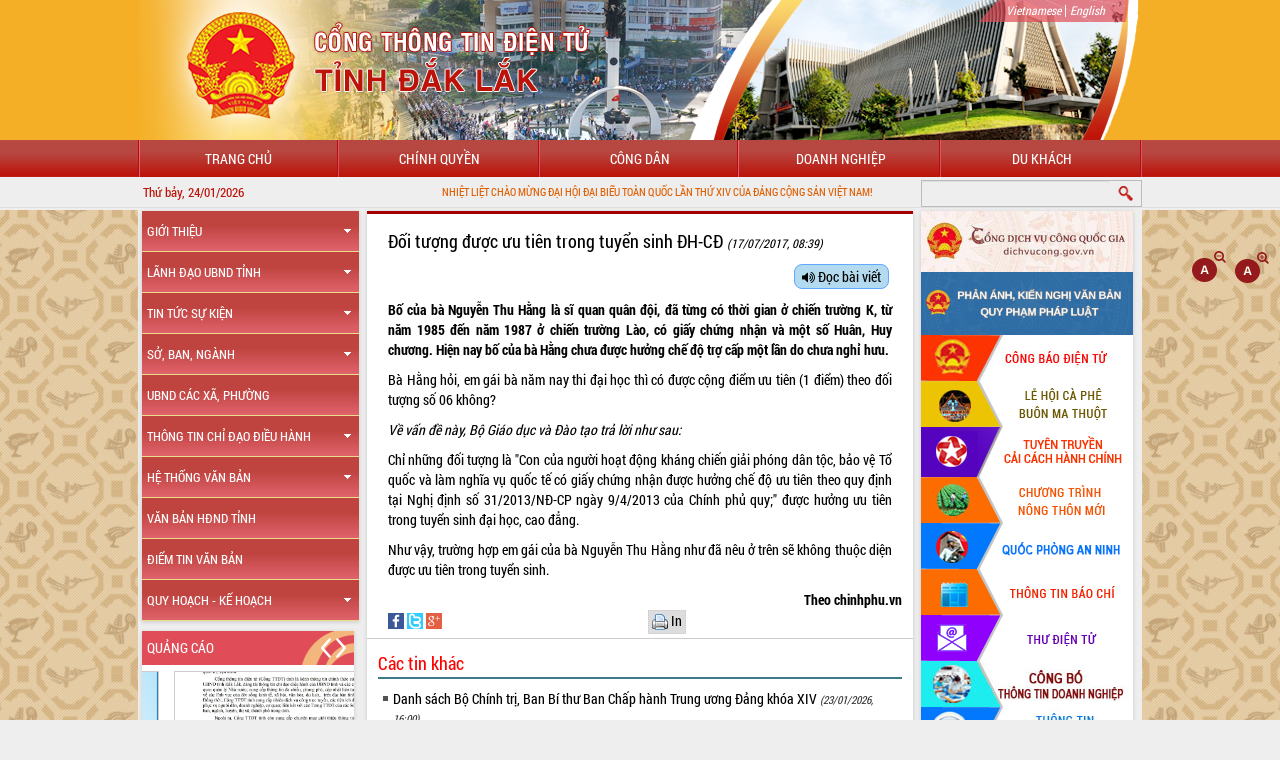

--- FILE ---
content_type: text/html;charset=UTF-8
request_url: https://daklak.gov.vn/tu-van-phap-luat/-/asset_publisher/dGfipYggy9qu/content/-oi-tuong-uoc-uu-tien-trong-tuyen-sinh-h-c-
body_size: 65664
content:






















































		<!DOCTYPE html>







	
	



















		














	
	
	
		
	
	
	
	
	
	
		
		
		
	
	
		
	
	
	
	
	

	
	
	

	
	
	

	
	
	
	
	



































<html class="aui ltr" dir="ltr" lang="vi-VN">

<head>
	<title>Đối tượng được ưu tiên trong tuyển sinh ĐH-CĐ - Tư vấn pháp luật - Trang chủ</title>

	<meta name="viewport" content="width=device-width, initial-scale=1, maximum-scale=1.0, user-scalable=no" />
	<meta content="yes" name="apple-mobile-web-app-capable" />

	

























































<meta content="text/html; charset=UTF-8" http-equiv="content-type" />





































































	

	

	

	
		<meta content="Bố của bà Nguyễn Thu Hằng là sĩ quan quân đội, đã từng có thời gian ở chiến trường K, từ năm 1985 đến năm 1987 ở chiến trường Lào, có giấy chứng nhận và một số Huân, Huy chương. Hiện nay bố của bà..." lang="vi-VN" name="description" />
	

	

	
		<meta content="thông tin tuyên truyền,tư vấn pháp luật" lang="vi-VN" name="keywords" />
	



<link href="https://daklak.gov.vn/daklak-theme/images/favicon.ico" rel="Shortcut Icon" />





	<link href="https&#x3a;&#x2f;&#x2f;daklak&#x2e;gov&#x2e;vn&#x2f;tu-van-phap-luat&#x2f;-&#x2f;asset_publisher&#x2f;dGfipYggy9qu&#x2f;content&#x2f;-oi-tuong-uoc-uu-tien-trong-tuyen-sinh-h-c-" rel="canonical" />

	





<link class="lfr-css-file" href="https&#x3a;&#x2f;&#x2f;daklak&#x2e;gov&#x2e;vn&#x2f;daklak-theme&#x2f;css&#x2f;aui&#x2e;css&#x3f;browserId&#x3d;other&#x26;themeId&#x3d;daklak_WAR_daklaktheme&#x26;minifierType&#x3d;css&#x26;languageId&#x3d;vi_VN&#x26;b&#x3d;6202&#x26;t&#x3d;1758639690000" rel="stylesheet" type="text/css" />

<link href="&#x2f;html&#x2f;css&#x2f;main&#x2e;css&#x3f;browserId&#x3d;other&#x26;themeId&#x3d;daklak_WAR_daklaktheme&#x26;minifierType&#x3d;css&#x26;languageId&#x3d;vi_VN&#x26;b&#x3d;6202&#x26;t&#x3d;1530449201000" rel="stylesheet" type="text/css" />









	

				<link href="https://daklak.gov.vn/unitech-app-portlet/css/main.css?browserId=other&amp;themeId=daklak_WAR_daklaktheme&amp;minifierType=css&amp;languageId=vi_VN&amp;b=6202&amp;t=1530449287000" rel="stylesheet" type="text/css" />

	

				<link href="https://daklak.gov.vn/html/portlet/asset_publisher/css/main.css?browserId=other&amp;themeId=daklak_WAR_daklaktheme&amp;minifierType=css&amp;languageId=vi_VN&amp;b=6202&amp;t=1769222720000" rel="stylesheet" type="text/css" />

	

				<link href="https://daklak.gov.vn/html/portlet/search/css/main.css?browserId=other&amp;themeId=daklak_WAR_daklaktheme&amp;minifierType=css&amp;languageId=vi_VN&amp;b=6202&amp;t=1769222720000" rel="stylesheet" type="text/css" />

	

				<link href="https://daklak.gov.vn/notifications-portlet/notifications/css/main.css?browserId=other&amp;themeId=daklak_WAR_daklaktheme&amp;minifierType=css&amp;languageId=vi_VN&amp;b=6202&amp;t=1530449283000" rel="stylesheet" type="text/css" />

	

				<link href="https://daklak.gov.vn/html/portlet/login/css/main.css?browserId=other&amp;themeId=daklak_WAR_daklaktheme&amp;minifierType=css&amp;languageId=vi_VN&amp;b=6202&amp;t=1769222720000" rel="stylesheet" type="text/css" />

	







<script type="text/javascript">
	// <![CDATA[
		var Liferay = {
			Browser: {
				acceptsGzip: function() {
					return false;
				},
				getMajorVersion: function() {
					return 131.0;
				},
				getRevision: function() {
					return "537.36";
				},
				getVersion: function() {
					return "131.0";
				},
				isAir: function() {
					return false;
				},
				isChrome: function() {
					return true;
				},
				isFirefox: function() {
					return false;
				},
				isGecko: function() {
					return true;
				},
				isIe: function() {
					return false;
				},
				isIphone: function() {
					return false;
				},
				isLinux: function() {
					return false;
				},
				isMac: function() {
					return true;
				},
				isMobile: function() {
					return false;
				},
				isMozilla: function() {
					return false;
				},
				isOpera: function() {
					return false;
				},
				isRtf: function() {
					return true;
				},
				isSafari: function() {
					return true;
				},
				isSun: function() {
					return false;
				},
				isWap: function() {
					return false;
				},
				isWapXhtml: function() {
					return false;
				},
				isWebKit: function() {
					return true;
				},
				isWindows: function() {
					return false;
				},
				isWml: function() {
					return false;
				}
			},

			Data: {
				NAV_SELECTOR: '#navigation',

				isCustomizationView: function() {
					return false;
				},

				notices: [
					null

					

					
				]
			},

			ThemeDisplay: {
				
					getLayoutId: function() {
						return "63";
					},
					getLayoutURL: function() {
						return "https://daklak.gov.vn/tu-van-phap-luat";
					},
					getParentLayoutId: function() {
						return "17";
					},
					isPrivateLayout: function() {
						return "false";
					},
					isVirtualLayout: function() {
						return false;
					},
				

				getBCP47LanguageId: function() {
					return "vi-VN";
				},
				getCDNBaseURL: function() {
					return "https://daklak.gov.vn";
				},
				getCDNDynamicResourcesHost: function() {
					return "";
				},
				getCDNHost: function() {
					return "";
				},
				getCompanyId: function() {
					return "10154";
				},
				getCompanyGroupId: function() {
					return "10194";
				},
				getDefaultLanguageId: function() {
					return "vi_VN";
				},
				getDoAsUserIdEncoded: function() {
					return "";
				},
				getLanguageId: function() {
					return "vi_VN";
				},
				getParentGroupId: function() {
					return "10181";
				},
				getPathContext: function() {
					return "";
				},
				getPathImage: function() {
					return "/image";
				},
				getPathJavaScript: function() {
					return "/html/js";
				},
				getPathMain: function() {
					return "/c";
				},
				getPathThemeImages: function() {
					return "https://daklak.gov.vn/daklak-theme/images";
				},
				getPathThemeRoot: function() {
					return "/daklak-theme";
				},
				getPlid: function() {
					return "46673";
				},
				getPortalURL: function() {
					return "https://daklak.gov.vn";
				},
				getPortletSetupShowBordersDefault: function() {
					return false;
				},
				getScopeGroupId: function() {
					return "10181";
				},
				getScopeGroupIdOrLiveGroupId: function() {
					return "10181";
				},
				getSessionId: function() {
					
						
						
							return "";
						
					
				},
				getSiteGroupId: function() {
					return "10181";
				},
				getURLControlPanel: function() {
					return "/group/control_panel?refererPlid=46673";
				},
				getURLHome: function() {
					return "https\x3a\x2f\x2fdaklak\x2egov\x2evn\x2fweb\x2fguest";
				},
				getUserId: function() {
					return "10158";
				},
				getUserName: function() {
					
						
						
							return "";
						
					
				},
				isAddSessionIdToURL: function() {
					return false;
				},
				isFreeformLayout: function() {
					return false;
				},
				isImpersonated: function() {
					return false;
				},
				isSignedIn: function() {
					return false;
				},
				isStateExclusive: function() {
					return false;
				},
				isStateMaximized: function() {
					return false;
				},
				isStatePopUp: function() {
					return false;
				}
			},

			PropsValues: {
				NTLM_AUTH_ENABLED: false
			}
		};

		var themeDisplay = Liferay.ThemeDisplay;

		

		Liferay.AUI = {
			getAvailableLangPath: function() {
				return 'available_languages.jsp?browserId=other&themeId=daklak_WAR_daklaktheme&colorSchemeId=01&minifierType=js&languageId=vi_VN&b=6202&t=1530449291000';
			},
			getCombine: function() {
				return true;
			},
			getComboPath: function() {
				return '/combo/?browserId=other&minifierType=&languageId=vi_VN&b=6202&t=1530449291000&';
			},
			getFilter: function() {
				
					
						return 'min';
					
					
					
				
			},
			getJavaScriptRootPath: function() {
				return '/html/js';
			},
			getLangPath: function() {
				return 'aui_lang.jsp?browserId=other&themeId=daklak_WAR_daklaktheme&colorSchemeId=01&minifierType=js&languageId=vi_VN&b=6202&t=1530449291000';
			}
		};

		Liferay.authToken = 'a8UVBVlw';

		

		Liferay.currentURL = '\x2ftu-van-phap-luat\x2f-\x2fasset_publisher\x2fdGfipYggy9qu\x2fcontent\x2f-oi-tuong-uoc-uu-tien-trong-tuyen-sinh-h-c-';
		Liferay.currentURLEncoded = '%2Ftu-van-phap-luat%2F-%2Fasset_publisher%2FdGfipYggy9qu%2Fcontent%2F-oi-tuong-uoc-uu-tien-trong-tuyen-sinh-h-c-';
	// ]]>
</script>


	
		
			
				<script src="/html/js/barebone.jsp?browserId=other&amp;themeId=daklak_WAR_daklaktheme&amp;colorSchemeId=01&amp;minifierType=js&amp;minifierBundleId=javascript.barebone.files&amp;languageId=vi_VN&amp;b=6202&amp;t=1530449291000" type="text/javascript"></script>
			
			
		
	
	


<script type="text/javascript">
	// <![CDATA[
		

			

			
				Liferay.Portlet.list = ['menu_WAR_unitechappportlet_INSTANCE_nth47eRJwo3V', 'menu_WAR_unitechappportlet_INSTANCE_PlRlTPFblVa9', '101_INSTANCE_dGfipYggy9qu', 'viewhtml_WAR_unitechappportlet_INSTANCE_yvY5Bs2NeONW', 'menu_WAR_unitechappportlet_INSTANCE_GH7EZpFjdnDp', 'quangcaomanagement_WAR_unitechappportlet', '3', '58'];
			
		

		

		
	// ]]>
</script>





	
		

			

			
				<script type="text/javascript">
					var _gaq = _gaq || [];

					_gaq.push(['_setAccount', '280053380']);
					_gaq.push(['_trackPageview']);

					(function() {
						var ga = document.createElement('script');

						ga.async = true;
						ga.src = ('https:' == document.location.protocol ? 'https://ssl' : 'http://www') + '.google-analytics.com/ga.js';
						ga.type = 'text/javascript';

						var s = document.getElementsByTagName('script')[0];

						s.parentNode.insertBefore(ga, s);
					})();
				</script>
			
		
		
	



	
		
		

			

			
		
	










	











<link class="lfr-css-file" href="https&#x3a;&#x2f;&#x2f;daklak&#x2e;gov&#x2e;vn&#x2f;daklak-theme&#x2f;css&#x2f;main&#x2e;css&#x3f;browserId&#x3d;other&#x26;themeId&#x3d;daklak_WAR_daklaktheme&#x26;minifierType&#x3d;css&#x26;languageId&#x3d;vi_VN&#x26;b&#x3d;6202&#x26;t&#x3d;1758639690000" rel="stylesheet" type="text/css" />








	<style type="text/css">

		

			

		

			

		

			

				

					

#p_p_id_101_INSTANCE_dGfipYggy9qu_ .portlet-borderless-container {
border-width:;
border-style:
}




				

			

		

			

		

			

		

			

		

			

		

			

		

			

		

			

		

			

		

	</style>



	
	<link rel="stylesheet" type="text/css" href="https://daklak.gov.vn/daklak-theme/css/font-roboto-condensed.css" />
	<link rel="stylesheet" type="text/css" href="https://daklak.gov.vn/daklak-theme/css/style_portal.css" />
	<link rel="stylesheet" type="text/css" href="https://daklak.gov.vn/daklak-theme/css/slide.css" />
	<link rel="stylesheet" type="text/css" href="https://daklak.gov.vn/daklak-theme/css/nanoscroller.css" media="screen" />
	<link rel="stylesheet" type="text/css" href="https://daklak.gov.vn/daklak-theme/css/menuH.css" />
	<link rel="stylesheet" type="text/css" href="https://daklak.gov.vn/daklak-theme/css/glossymenu.css" />
	<link rel="stylesheet" type="text/css" href="https://daklak.gov.vn/daklak-theme/css/reponsive.css" />
	
	<script type="text/javascript" src="https://daklak.gov.vn/daklak-theme/js/jquery.js"></script>
	<script type="text/javascript" src="https://daklak.gov.vn/daklak-theme/js/menu.js"></script>
	<script type="text/javascript" src="https://daklak.gov.vn/daklak-theme/js/jquery.nanoscroller.js"></script>
	<script type="text/javascript" src="https://daklak.gov.vn/daklak-theme/js/jcarousellite_1.js"></script>
	<script type="text/javascript" src="https://daklak.gov.vn/daklak-theme/js/ddaccordion.js"></script>
	
	<script type="text/javascript" src="https://daklak.gov.vn/daklak-theme/js/script.min.js"></script>
	<meta name="google-site-verification" content="R8J14RiJ1UoAjirou3Tw65TKa2DD_7otdq4mBofUGSQ" />
	<script type="text/javascript">
		$(document).ready(function() {
			appendActionSearch();
			clickActionSearch();
			clickActionMenu();
			_fontResize();
		});
	</script>
	<!-- Global site tag (gtag.js) - Google Analytics -->
<script async src="https://www.googletagmanager.com/gtag/js?id=G-5JBBMLK2BM"></script>
<script>
  window.dataLayer = window.dataLayer || [];
  function gtag(){dataLayer.push(arguments);}
  gtag('js', new Date());

  gtag('config', 'G-5JBBMLK2BM');
</script>
	<!--Emc ngsp của bộ-->
	    <script type="text/javascript">
        var _govaq = window._govaq || [];
    _govaq.push(['trackPageView']);
    _govaq.push(['enableLinkTracking']);
    (function () {
        _govaq.push(['setTrackerUrl', 'https://f-emc.ngsp.gov.vn/tracking']);
        _govaq.push(['setSiteId', '81']);
        var d = document,
            g = d.createElement('script'),
            s = d.getElementsByTagName('script')[0];
        g.type = 'text/javascript';
        g.async = true;
        g.defer = true;
        g.src = 'https://f-emc.ngsp.gov.vn/embed/gov-tracking.min.js';
        s.parentNode.insertBefore(g, s);
    })();
    </script>
</head>

<!-- Phần content -->
<body class="blue controls-visible">
	
	




















































































































	
		
		
		
	<div class="container-warrper">
	<div class="container-fluid-" id="warrper">
		<div class="font-zoom">
			<a href="#" id="decfont" title=""></a>
			<a href="#" id="incfont" title=""></a>
		</div>
		<div class="logo">
			<a href="/">
				<img src="/image/layout_set_logo?img_id=11229&amp;t=1769222725120" />
			</a>
			<!-- menu control -->
							<a href="#" id="sign-in" class="hidden" rel="nofollow">
					<img src="/html/icons/login.png" title="" />
				</a>
						<!-- end menu control -->
		</div>
		
		<!-- ngonngu -->
		<div class="ngonngu">
			<a class="btn_setting"><img src="https://daklak.gov.vn/daklak-theme/images/site_portal/icon_search.png" /></a>
			<a href="/">Vietnamese</a>
			|
			<a href="/web/english">English</a>
		</div>
		<!-- ngonngu -->
	
		<!-- bo tri content -->
		<div id="content">
							







































































































<div class="noidung_content" id="main-content">
	
	<div class="menu">
		<div class="portlet-layout">
			<div class="portlet-column portlet-column-only" id="column-1">
				<div class="portlet-dropzone portlet-column-content
				portlet-column-content-only" id="layout-column_column-1">



























































	

	<div class="portlet-boundary portlet-boundary_menu_WAR_unitechappportlet_  portlet-static portlet-static-end portlet-borderless menu-portlet " id="p_p_id_menu_WAR_unitechappportlet_INSTANCE_nth47eRJwo3V_" >
		<span id="p_menu_WAR_unitechappportlet_INSTANCE_nth47eRJwo3V"></span>



	
	
	

		

			
				
					
						
					
























































	
	
	
	
	

		

		
			
			

				

				<div class="portlet-borderless-container" style="">
					

					


	<div class="portlet-body">



	
		
			
			
				
					



























































































































	

				

				
					
					
						


	

		




<div><div id="top_nav" class="ddsmoothmenu"><ul><li class='' ><a href='https://daklak.gov.vn/trang-chu'><span>Trang chủ</span></a></li><li class=' has_sub'><a href='https://daklak.gov.vn/chinh-quyen'><span>Chính quyền</span></a><ul><li class='' ><a href='https://daklak.gov.vn/h-nd-tinh'><span>HĐND TỈNH</span></a></li><li class='' ><a href='https://daklak.gov.vn/ubnd-tinh-ak-lak'><span>UBND tỉnh Đắk Lắk</span></a></li><li class=' has_sub'><a href='https://daklak.gov.vn/lanhdao-ubnd-tinh'><span>LÃNH ĐẠO UBND TỈNH</span></a><ul><li class='' ><a href='https://daklak.gov.vn/lanh-dao-ubnd-tinh'><span>Chủ tịch Tạ Anh Tuấn</span></a></li><li class='' ><a href='https://daklak.gov.vn/pho-chu-tich-ho-thi-nguyen-thao'><span>Phó Chủ tịch Hồ Thị Nguyên Thảo</span></a></li><li class='' ><a href='https://daklak.gov.vn/pho-chu-tich-nguyen-thien-van'><span>Phó Chủ tịch Nguyễn Thiên Văn</span></a></li><li class='' ><a href='https://daklak.gov.vn/pho-chu-tich-truong-cong-thai'><span>Phó Chủ tịch Trương Công Thái</span></a></li><li class='last ' ><a href='https://daklak.gov.vn/pho-chu-tich-ao-my'><span>Phó Chủ tịch Đào Mỹ</span></a></li></ul></li><li class='' ><a href='https://daklak.gov.vn/so-ban-nganh'><span>Sở, Ban, Ngành</span></a></li><li class='' ><a href='https://daklak.gov.vn/ubnd-xa-phuong'><span>CƠ QUAN KHÁC</span></a></li><li class='' ><a href='https://daklak.gov.vn/co-quan-khac'><span>UBND các xã, phường</span></a></li><li class='' ><a href='https://daklak.gov.vn/danh-sach-nguoi-phat-ngon'><span>DANH SÁCH NGƯỜI PHÁT NGÔN</span></a></li><li class='' ><a href='https://daklak.gov.vn/lich-lam-viec'><span>LỊCH LÀM VIỆC</span></a></li><li class='last ' ><a href='https://daklak.gov.vn/lich-tiep-cong-dan1'><span>LỊCH TIẾP CÔNG DÂN</span></a></li></ul></li><li class=' has_sub'><a href='https://daklak.gov.vn/cong-dan'><span>CÔNG DÂN</span></a><ul><li class='' ><a href='https://daklak.gov.vn/dich-vu-cong-truc-tuyen1'><span>DỊCH VỤ CÔNG TRỰC TUYẾN</span></a></li><li class='' ><a href='https://daklak.gov.vn/phan-anh-hien-truong'><span>PHẢN ÁNH HIỆN TRƯỜNG</span></a></li><li class='' ><a href='https://daklak.gov.vn/phan-anh-kien-nghi-tthc'><span>PHẢN ÁNH KIẾN NGHỊ TTHC</span></a></li><li class='' ><a href='https://daklak.gov.vn/chinh-sach-moi1'><span>CHÍNH SÁCH MỚI</span></a></li><li class='last  has_sub'><a href='https://daklak.gov.vn/thong-tin-quy-hoach1'><span>THÔNG TIN QUY HOẠCH</span></a><ul><li class='' ><a href='https://daklak.gov.vn/quy-hoach-tinh'><span>QUY HOẠCH TỈNH</span></a></li><li class='' ><a href='https://daklak.gov.vn/quy-hoach-su-dung-at'><span>QUY HOẠCH SỬ DỤNG ĐẤT</span></a></li><li class='last ' ><a href='https://daklak.gov.vn/ke-hoach-su-dung-at'><span>KẾ HOẠCH SỬ DỤNG ĐẤT</span></a></li></ul></li></ul></li><li class=' has_sub'><a href='https://daklak.gov.vn/cong-dan-doanh-nghiep'><span>DOANH NGHIỆP</span></a><ul><li class='' ><a href='https://daklak.gov.vn/dich-vu-cong-truc-tuyen'><span>DỊCH VỤ CÔNG TRỰC TUYẾN</span></a></li><li class='' ><a href='https://daklak.gov.vn/phan-anh-kien-nghi'><span>PHẢN ÁNH KIẾN NGHỊ</span></a></li><li class='' ><a href='https://daklak.gov.vn/chinh-sach-moi'><span>CHÍNH SÁCH MỚI</span></a></li><li class=' has_sub'><a href='https://daklak.gov.vn/thong-tin-xuc-tien'><span>Thông tin xúc tiến</span></a><ul><li class='' ><a href='https://daklak.gov.vn/xuc-tien-au-tu1'><span>XÚC TIẾN ĐẦU TƯ</span></a></li><li class='' ><a href='https://daklak.gov.vn/xuc-tien-thuong-mai1'><span>XÚC TIẾN THƯƠNG MẠI</span></a></li><li class='last ' ><a href='https://daklak.gov.vn/xuc-tien-du-lich1'><span>XÚC TIẾN DU LỊCH</span></a></li></ul></li><li class='' ><a href='https://daklak.gov.vn/thong-tin-doanh-nghiep'><span>Thông tin Doanh nghiệp</span></a></li><li class='' ><a href='https://daklak.gov.vn/cac-khu-cum-cong-nghiep'><span>CÁC KHU, CỤM CÔNG NGHIỆP</span></a></li><li class='' ><a href='https://daklak.gov.vn/cac-du-an-keu-goi-dau-tu'><span>Các Dự Án Kêu Gọi Đầu Tư</span></a></li><li class='last ' ><a href='https://daklak.gov.vn/chinh-sach-thu-hut-von-dau-tu'><span>Chính sách thu hút vốn đầu tư</span></a></li></ul></li><li class='last  has_sub'><a href='https://daklak.gov.vn/du-khach'><span>Du khách</span></a><ul><li class='' ><a href='https://daklak.gov.vn/dia-danh-di-tich-thang-canh'><span>Địa danh, di tích, thắng cảnh</span></a></li><li class='' ><a href='https://daklak.gov.vn/le-hoi'><span>Lễ hội</span></a></li><li class='' ><a href='https://daklak.gov.vn/cac-tuyen-du-lich'><span>Các tuyến du lịch</span></a></li><li class='' ><a href='https://daklak.gov.vn/dich-vu-du-lich'><span>Dịch vụ du lịch</span></a></li><li class='' ><a href='https://daklak.gov.vn/dich-vu-cong-cong'><span>Dịch Vụ Công Cộng</span></a></li><li class='' ><a href='https://daklak.gov.vn/khach-san-nha-nghi'><span>Khách sạn, nhà nghỉ</span></a></li><li class='' ><a href='https://daklak.gov.vn/nha-hang-quan-an'><span>Nhà hàng, Quán ăn</span></a></li><li class='last ' ><a href='https://daklak.gov.vn/bao-tang'><span>BẢO TÀNG</span></a></li></ul></li></ul></div></div>


	
	

					
				
			
		
	
	



	</div>

				</div>

				
			
		
	

				
				
			

		

	





		
	</div>




</div></div>
		</div>
	</div>
	
	<div class="time_search">
		<div class="time">
			<span class="date"></span>
			<marquee class="tieude_move">
				<span class="time_hour"></span>
			</marquee>
		</div>
		<div class="search">
			<div class="portlet-layout">
				<div class="portlet-column portlet-column-only" id="column-7">
					<div class="portlet-dropzone portlet-column-content
					portlet-column-content-only" id="layout-column_column-7">



























































	

	<div class="portlet-boundary portlet-boundary_3_  portlet-static portlet-static-end portlet-borderless portlet-search " id="p_p_id_3_" >
		<span id="p_3"></span>



	
	
	

		
























































	
	
	
	
	

		

		
			
			

				

				<div class="portlet-borderless-container" style="">
					

					


	<div class="portlet-body">



	
		
			
			
				
					



























































































































	

				

				
					
					
						


	
	
		





























































































































<form action="https&#x3a;&#x2f;&#x2f;daklak&#x2e;gov&#x2e;vn&#x2f;tu-van-phap-luat&#x3f;p_p_id&#x3d;3&#x26;p_p_lifecycle&#x3d;0&#x26;p_p_state&#x3d;maximized&#x26;p_p_mode&#x3d;view&#x26;p_p_col_id&#x3d;column-7&#x26;p_p_col_count&#x3d;1&#x26;_3_struts_action&#x3d;&#x25;2Fsearch&#x25;2Fsearch&#x26;_3_redirect&#x3d;&#x25;2Ftu-van-phap-luat&#x25;2F-&#x25;2Fasset_publisher&#x25;2FdGfipYggy9qu&#x25;2Fcontent&#x25;2F-oi-tuong-uoc-uu-tien-trong-tuyen-sinh-h-c-" method="get" name="ctem_column7_0_3_fm" onSubmit="ctem_column7_0_3_search(); return false;">
<input name="p_p_id" type="hidden" value="3" /><input name="p_p_lifecycle" type="hidden" value="0" /><input name="p_p_state" type="hidden" value="maximized" /><input name="p_p_mode" type="hidden" value="view" /><input name="p_p_col_id" type="hidden" value="column-7" /><input name="p_p_col_count" type="hidden" value="1" /><input name="_3_struts_action" type="hidden" value="&#x2f;search&#x2f;search" /><input name="_3_redirect" type="hidden" value="&#x2f;tu-van-phap-luat&#x2f;-&#x2f;asset_publisher&#x2f;dGfipYggy9qu&#x2f;content&#x2f;-oi-tuong-uoc-uu-tien-trong-tuyen-sinh-h-c-" />

<input name="_3_keywords" size="30" title="Tìm kiếm" type="text" value="" />

<select name="_3_groupId" title="Phạm vi ">
	
		<option value="0" selected>Mọi thứ</option>
	

	<option value="10181" >Trang thông tin này</option>
</select>

<input align="absmiddle" border="0" src="https://daklak.gov.vn/daklak-theme/images/common/search.png" title="Tìm kiếm" type="image" />

</form>
	

					
				
			
		
	
	



	</div>

				</div>

				
			
		
	


	





		
	</div>




</div></div>
			</div>
		</div>
	</div>
	
	<div class="header-site">
		<div id="menu-left" class="col-3 left">
			<div class="header_left">
				<div class="portlet-layout">
					<div class="portlet-column portlet-column-only" id="column-2">
						<div class="portlet-dropzone portlet-column-content
						portlet-column-content-only" id="layout-column_column-2">



























































	

	<div class="portlet-boundary portlet-boundary_menu_WAR_unitechappportlet_  portlet-static portlet-static-end portlet-borderless menu-portlet " id="p_p_id_menu_WAR_unitechappportlet_INSTANCE_PlRlTPFblVa9_" >
		<span id="p_menu_WAR_unitechappportlet_INSTANCE_PlRlTPFblVa9"></span>



	
	
	

		

			
				
					
						
					
























































	
	
	
	
	

		

		
			
			

				

				<div class="portlet-borderless-container" style="">
					

					


	<div class="portlet-body">



	
		
			
			
				
					



























































































































	

				

				
					
					
						


	

		




<div><div id="ver_nav" class="glossymenu"><ul><li class=' has_sub'><a href='https://daklak.gov.vn/gioi-thieu'><span>Giới thiệu</span></a><ul><li class='' ><a href='https://daklak.gov.vn/tong-quan-dak-lak'><span>Tổng quan Đắk Lắk</span></a></li><li class='' ><a href='https://daklak.gov.vn/hdnd-tinh-dak-lak'><span>HĐND tỉnh Đắk Lắk</span></a></li><li class='last ' ><a href='https://daklak.gov.vn/ubnd-tinh-dak-lak'><span>UBND tỉnh Đắk Lắk</span></a></li></ul></li><li class=' has_sub'><a href='https://daklak.gov.vn/lanh-ao-ubnd-tinh'><span>Lãnh đạo UBND tỉnh</span></a><ul><li class='' ><a href='https://daklak.gov.vn/chu-tich-ubnd-tinh'><span>Chủ tịch Tạ Anh Tuấn</span></a></li><li class='' ><a href='https://daklak.gov.vn/pho-chu-tich-ubnd-tinh-ho-thi-nguyen-thao'><span>Phó Chủ tịch Hồ Thị Nguyên Thảo</span></a></li><li class='' ><a href='https://daklak.gov.vn/pho-chu-tich-ubnd-tinh-nguyen-thien-van'><span>Phó Chủ tịch Nguyễn Thiên Văn</span></a></li><li class='' ><a href='https://daklak.gov.vn/pho-chu-tich-ubnd-tinh-truong-cong-thai'><span>Phó Chủ tịch Trương Công Thái</span></a></li><li class='last ' ><a href='https://daklak.gov.vn/pho-chu-tich-ubnd-tinh-dao-my'><span>Phó Chủ tịch Đào Mỹ</span></a></li></ul></li><li class=' has_sub'><a href='https://daklak.gov.vn/tin-tuc-su-kien'><span>Tin tức sự kiện</span></a><ul><li class='' ><a href='https://daklak.gov.vn/tiep-can-thong-tin'><span>Tiếp cận thông tin</span></a></li><li class='' ><a href='https://daklak.gov.vn/kinh-te'><span>Kinh tế</span></a></li><li class='' ><a href='https://daklak.gov.vn/dot-pha-khcn-dmst-chuyen-doi-so'><span>Đột phá phát triển KHCN, ĐMST, CĐS</span></a></li><li class='' ><a href='https://daklak.gov.vn/van-hoa-xa-hoi'><span>Văn hóa, Xã hội</span></a></li><li class='' ><a href='https://daklak.gov.vn/giam-ngheo-ve-thong-tin'><span>Giảm nghèo về thông tin</span></a></li><li class='' ><a href='https://daklak.gov.vn/cai-cach-thu-tuc-hanh-chinh'><span>Cải cách hành chính</span></a></li><li class='' ><a href='https://daklak.gov.vn/giao-duc-khoa-hoc-cong-nghe'><span>Giáo dục, Khoa học, Công nghệ</span></a></li><li class='last ' ><a href='https://daklak.gov.vn/chuong-trinh-tai-canh-cay-ca-phe'><span>Chương trình tái canh cây cà phê</span></a></li></ul></li><li class=' has_sub'><a href='https://daklak.gov.vn/cac-so-ban-nganh'><span>Sở, Ban, Ngành</span></a><ul><li class='' ><a href='https://daklak.gov.vn/so-ban-nganh1'><span>SỞ, BAN, NGÀNH</span></a></li><li class='' ><a href='https://daklak.gov.vn/hoi-doan-the'><span>HỘI, ĐOÀN THỂ</span></a></li><li class='last ' ><a href='https://daklak.gov.vn/co-quan-khac1'><span>CƠ QUAN KHÁC</span></a></li></ul></li><li class='' ><a href='https://daklak.gov.vn/ubnd-cac-xa-phuong'><span>UBND các xã, phường</span></a></li><li class=' has_sub'><a href='https://daklak.gov.vn/thong-tin-chi-dao-dieu-hanh'><span>Thông tin chỉ đạo điều hành</span></a><ul><li class='' ><a href='https://daklak.gov.vn/lich-lam-viec-cua-ubnd-tinh'><span>Lịch làm việc của UBND tỉnh</span></a></li><li class='' ><a href='https://daklak.gov.vn/khen-thuong-xu-phat-hc'><span>Khen thưởng, xử phạt HC</span></a></li><li class='' ><a href='https://daklak.gov.vn/bieu-mau-bao-cao-thong-ke'><span>Thông tin báo cáo thống kê</span></a></li><li class='selected ' ><a href='https://daklak.gov.vn/tu-van-phap-luat'><span>Tư vấn pháp luật</span></a></li><li class='' ><a href='https://daklak.gov.vn/bao-cao-ktxh'><span>Báo cáo KTXH</span></a></li><li class='' ><a href='https://daklak.gov.vn/giai-quyet-khieu-nai-to-cao'><span>Giải quyết đơn thư</span></a></li><li class='last ' ><a href='https://daklak.gov.vn/lich-tiep-cong-dan'><span>Lịch tiếp công dân</span></a></li></ul></li><li class=' has_sub'><a href='https://daklak.gov.vn/van-ban-phap-quy1'><span>Hệ thống văn bản</span></a><ul><li class='' ><a href='https://daklak.gov.vn/van-ban-phap-quy'><span>Văn bản pháp quy</span></a></li><li class='' ><a href='https://daklak.gov.vn/van-ban-chi-dao-dieu-hanh'><span>Văn bản chỉ đạo điều hành</span></a></li><li class='last ' ><a href='https://daklak.gov.vn/van-ban-trung-uong'><span>Văn bản trung ương</span></a></li></ul></li><li class='' ><a href='https://daklak.gov.vn/van-ban-hdnd-tinh'><span>Văn bản HĐND tỉnh</span></a></li><li class='' ><a href='https://daklak.gov.vn/-iem-tin-van-ban'><span>Điểm tin văn bản</span></a></li><li class='last  has_sub'><a href='https://daklak.gov.vn/quy-hoach-phat-trien'><span>Quy hoạch - Kế hoạch</span></a><ul><li class='' ><a href='https://daklak.gov.vn/quy-hoach-su-dung-dat'><span>Quy hoạch sử dụng đất</span></a></li><li class='' ><a href='https://daklak.gov.vn/thong-tin-quy-hoach'><span>Thông tin quy hoạch</span></a></li><li class='' ><a href='https://daklak.gov.vn/ke-hoach-phat-trien-ktxh'><span>Kế hoạch phát triển KTXH</span></a></li><li class='last ' ><a href='https://daklak.gov.vn/khai-thac-tai-nguyen-xu-ly-chat-thai'><span>Khai thác tài nguyên – Xử lý chất thải</span></a></li></ul></li></ul></div></div>


	
	

					
				
			
		
	
	



	</div>

				</div>

				
			
		
	

				
				
			

		

	





		
	</div>




</div></div>
				</div>
				<div class="portlet-layout">
					<div class="portlet-column portlet-column-only" id="column-6">
						<div class="portlet-dropzone portlet-column-content
						portlet-column-content-only" id="layout-column_column-6">



























































	

	<div class="portlet-boundary portlet-boundary_quangcaomanagement_WAR_unitechappportlet_  portlet-static portlet-static-end portlet-borderless quang-cao-management-portlet " id="p_p_id_quangcaomanagement_WAR_unitechappportlet_" >
		<span id="p_quangcaomanagement_WAR_unitechappportlet"></span>



	
	
	

		

			
				
					
						
					
























































	
	
	
	
	

		

		
			
			

				

				<div class="portlet-borderless-container" style="">
					

					


	<div class="portlet-body">



	
		
			
			
				
					



























































































































	

				

				
					
					
						


	

		















































































 <script src="/unitech-app-portlet/js/jquery.ui.core.js"></script>
 <script src="/unitech-app-portlet/js/form.js"></script>
 <link rel="stylesheet" href="/unitech-app-portlet/css/jquery-ui.css" type="text/css" />
 <link rel="stylesheet" href="/unitech-app-portlet/css/jquery.ui.theme.css" type="text/css" />






<div id="slide_gmp">
   <div class="tieude-h1">Quảng Cáo</div>
   <div class="nsp_main nsp_fs110">
      <div class="nsp_top_interface">
         <div>	
            <span class="prev">	&nbsp;</span>
            <span class="next">&nbsp;</span>
         </div>
      </div>
      <div class="nsp_arts bottom anyClass">
         <ul>
         
            <li>
               <div class="img_tin">
                                   
                  <a target="_blank" href="https://daklak.vnpt.vn/">
                  <img src="https://daklak.gov.vn/documents/10181/10942/vnpt2021.jpg/e9ef4567-aad9-46bc-8e0a-76c8dd752714?version=1.5&t=1653620497326" />
                  </a>
                                    
                  <a target="_blank" href="#">
                  <img src="https://daklak.gov.vn/documents/10181/10942/DoanhnhanBMT.png/b5c1e760-6023-43db-bfde-3e815441aafb?version=1.0&t=1695095601454" />
                  </a>
                                    
                  <a target="_blank" href="#">
                  <img src="https://daklak.gov.vn/documents/10181/10942/logo_1.jpg/16926103-fd18-427e-96b2-75f0257ade71?version=1.0&t=1740035476091" />
                  </a>
                
               </div>
            </li>
            
            <li>
               <div class="img_tin">
                                   
                  <a target="_blank" href="#">
                  <img src="https://daklak.gov.vn/documents/10181/10942/2024.TH%C6%AF+NG%E1%BB%8E.jpg/71de8021-79fd-4392-8a7b-f3c0e404f32b?version=1.0&t=1740099065028" />
                  </a>
                                    
                  <a target="_blank" href="#">
                  <img src="https://daklak.gov.vn/documents/10181/10942/21022025QC.png/afcc36b6-671f-4b19-bb49-916cd49008f8?version=1.0&t=1740109788824" />
                  </a>
                
               </div>
            </li>
            
         </ul>
      </div>
   </div>
</div>


<script type="text/javascript">
   jQuery(function() {
      jQuery(".anyClass").jCarouselLite({
          auto: parseInt("2000"),
      	speed: 2000,
      	visible: parseInt("1"),
      	btnNext: ".next",
          btnPrev: ".prev"
      });
   });
</script>		
                    
	
    

	
	

					
				
			
		
	
	



	</div>

				</div>

				
			
		
	

				
				
			

		

	





		
	</div>




</div></div>
				</div>
			</div>
		</div>
		<div class="col-6 center">
			<div class="header_center">
				<div class="portlet-layout">
					<div class="portlet-column portlet-column-only" id="column-3">
						<div class="portlet-dropzone portlet-column-content
						portlet-column-content-only" id="layout-column_column-3">



























































	

	<div class="portlet-boundary portlet-boundary_101_  portlet-static portlet-static-end portlet-borderless portlet-asset-publisher " id="p_p_id_101_INSTANCE_dGfipYggy9qu_" >
		<span id="p_101_INSTANCE_dGfipYggy9qu"></span>



	
	
	

		
























































	
	
	
	
	

		

		
			
			

				

				<div class="portlet-borderless-container" style="">
					

					


	<div class="portlet-body">



	
		
			
			
				
					



























































































































	

				

				
					
					
						


	
	
		



































































	<div>
		



































































<div class="asset-full-content default-asset-publisher show-asset-title">
	

	
		<div class="asset-user-actions">
			
				<div class="print-action" style="display:none;">
					




	
	
		


































































	
	
	
		<span class=""
			
		>
			
				
					<a href="javascript&#x3a;_101_INSTANCE_dGfipYggy9qu_printPage_0&#x28;&#x29;&#x3b;" class=" taglib-icon" id="_101_INSTANCE_dGfipYggy9qu_rjus_column3_0" >
						
	
		
		
			
				
					
						
							<img id="rjus_column3_0" src="https://daklak.gov.vn/daklak-theme/images/common/print.png"  alt="" />
						
						
					
				
				
			
		
	

	
		
		
			<span class="taglib-text ">In <span class="hide-accessible">Đối tượng được ưu tiên trong tuyển sinh ĐH-CĐ</span></span>
		
	

					</a>
				
				
			
		</span>
	






		
	

				</div>
			
			
			
		</div>
	

	

	<div class="nd_detail_chitiet" id="_101_INSTANCE_dGfipYggy9qu_712017">
		
		<div class="tieude-h2">
			
				Đối tượng được ưu tiên trong tuyển sinh ĐH-CĐ
				 <span>(17/07/2017, 08:39)</span>
			
		</div>
		
		<div class="text-right" style="padding:5px 10px 10px 10px">
			<a id="btPlay" class="lfr-token"><i class="icon-volume-up"></i> Đọc bài viết </a>
		</div>
		<div style="display:none;margin: 10px;" class="loading-audio text-center">
			<img src="https://tts.daklak.gov.vn/images/loader.gif">
		</div>

		

		
			
		































































<div class="journal-content-article">
	<p style="text-align: justify;"><strong>Bố của bà Nguyễn Thu Hằng là sĩ quan quân đội, đã từng có thời gian ở chiến trường K, từ năm 1985 đến năm 1987 ở chiến trường Lào, có giấy chứng nhận và một số Huân, Huy chương. Hiện nay bố của bà Hằng chưa được hưởng chế độ trợ cấp một lần do chưa nghỉ hưu.</strong></p>

<p style="text-align: justify;">Bà Hằng hỏi, em gái bà năm nay thi đại học thì có được cộng điểm ưu tiên (1 điểm) theo đối tượng số 06 không?</p>

<p style="text-align: justify;"><em>Về vấn đề này, Bộ Giáo dục và Đào tạo trả lời như sau:</em></p>

<p style="text-align: justify;">Chỉ những đối tượng là "Con của người hoạt động kháng chiến giải phóng dân tộc, bảo vệ Tổ quốc và làm nghĩa vụ quốc tế có giấy chứng nhận được hưởng chế độ ưu tiên theo quy định tại Nghị định số 31/2013/NĐ-CP ngày 9/4/2013 của Chính phủ quy;" được hưởng ưu tiên trong tuyển sinh đại học, cao đẳng.</p>

<p style="text-align: justify;">Như vậy, trường hợp em gái của bà Nguyễn Thu Hằng như đã nêu ở trên sẽ không thuộc diện được ưu tiên trong tuyển sinh.</p>
</div>


		
		
			<p style="text-align:right;"><strong>Theo chinhphu.vn</strong></p>
		
		
		
			<div style="height:28px;padding:0 10px;text-align:center;">
				
					<span class="sharer-action" style="float:left">
						<a href="https://www.facebook.com/sharer/sharer.php?u=https://daklak.gov.vn/tu-van-phap-luat/-/asset_publisher/dGfipYggy9qu/content/-oi-tuong-uoc-uu-tien-trong-tuyen-sinh-h-c-?_101_INSTANCE_dGfipYggy9qu_viewMode=view" target="_blank" title="Facebook" class="taglib-icon">
							<img alt="Facebook" src="/html/icons/u-share-fb.png" width="16px">
						</a>
						<a href="https://twitter.com/intent/tweet?url=https://daklak.gov.vn/tu-van-phap-luat/-/asset_publisher/dGfipYggy9qu/content/-oi-tuong-uoc-uu-tien-trong-tuyen-sinh-h-c-?_101_INSTANCE_dGfipYggy9qu_viewMode=view" target="_blank" title="Twitter" class="taglib-icon">
							<img alt="Twitter" src="/html/icons/u-twitter.png" width="16px">
						</a>
						<a href="https://plus.google.com/share?url=https://daklak.gov.vn/tu-van-phap-luat/-/asset_publisher/dGfipYggy9qu/content/-oi-tuong-uoc-uu-tien-trong-tuyen-sinh-h-c-?_101_INSTANCE_dGfipYggy9qu_viewMode=view" target="_blank" title="Google" class="taglib-icon">
							<img alt="Google" src="/html/icons/u-google-plus.png" width="16px">
						</a> 
					</span> 
				
				
					<div class="print-action" style="display:inline-block;">
						




	
	
		


































































	
	
	
		<span class=""
			
		>
			
				
					<a href="javascript&#x3a;_101_INSTANCE_dGfipYggy9qu_printPage_0&#x28;&#x29;&#x3b;" class=" taglib-icon" id="_101_INSTANCE_dGfipYggy9qu_ctvk_column3_0" >
						
	
		
		
			
				
					
						
							<img id="ctvk_column3_0" src="https://daklak.gov.vn/daklak-theme/images/common/print.png"  alt="" />
						
						
					
				
				
			
		
	

	
		
		
			<span class="taglib-text ">In <span class="hide-accessible">Đối tượng được ưu tiên trong tuyển sinh ĐH-CĐ</span></span>
		
	

					</a>
				
				
			
		</span>
	






		
	

					</div>
				
			</div>
		

		

		

		

		

		

		
	</div>

	
	
	
	
	
	
		<div class="cactinkhac">
			<div class="tieude-h3">Các tin khác</div>
			<ul>
				
							<li>
								<a href='https://daklak.gov.vn/-/danh-sach-bo-chinh-tri-ban-bi-thu-ban-chap-hanh-trung-uong-ang-khoa-xiv'>Danh sách Bộ Chính trị, Ban Bí thư Ban Chấp hành Trung ương Đảng khóa XIV 
								<span class="date-asset">(23/01/2026, 16:00)</span></a>
							</li>
						
							<li>
								<a href='https://daklak.gov.vn/-/-ong-chi-to-lam-giu-chuc-tong-bi-thu-ban-chap-hanh-trung-uong-ang-khoa-xiv'>Đồng chí Tô Lâm giữ chức Tổng Bí thư Ban Chấp hành Trung ương Đảng khóa XIV 
								<span class="date-asset">(23/01/2026, 14:58)</span></a>
							</li>
						
							<li>
								<a href='https://daklak.gov.vn/-/-ai-hoi-xiv-cua-ang-tien-hanh-bau-ban-chap-hanh-trung-uong-khoa-xiv'>Đại hội XIV của Đảng tiến hành bầu Ban Chấp hành Trung ương Đảng khóa XIV 
								<span class="date-asset">(22/01/2026, 19:18)</span></a>
							</li>
						
							<li>
								<a href='https://daklak.gov.vn/-/rut-ngan-thoi-gian-lam-viec-ai-hoi-ai-bieu-toan-quoc-lan-thu-xiv-cua-ang'>Rút ngắn thời gian làm việc Đại hội đại biểu toàn quốc lần thứ XIV của Đảng 
								<span class="date-asset">(22/01/2026, 08:38)</span></a>
							</li>
						
							<li>
								<a href='https://daklak.gov.vn/-/cac-tinh-nam-lao-chuc-mung-ai-hoi-ai-bieu-toan-quoc-lan-thu-xiv-cua-ang-cong-san-viet-nam'>Các tỉnh Nam Lào chúc mừng Đại hội đại biểu toàn quốc lần thứ XIV của Đảng Cộng sản Việt Nam 
								<span class="date-asset">(20/01/2026, 15:44)</span></a>
							</li>
						
							<li>
								<a href='https://daklak.gov.vn/-/-ai-hoi-ai-bieu-toan-quoc-lan-thu-xiv-cua-ang-su-kien-chinh-tri-trong-ai-cua-at-nuoc'>Đại hội đại biểu toàn quốc lần thứ XIV của Đảng: Sự kiện chính trị trọng đại của đất nước 
								<span class="date-asset">(16/01/2026, 14:23)</span></a>
							</li>
						
							<li>
								<a href='https://daklak.gov.vn/-/-ak-lak-khong-to-chuc-ban-phao-hoa-em-giao-thua-dip-tet-binh-ngo-nam-2026'>Đắk Lắk không tổ chức bắn pháo hoa đêm Giao thừa dịp Tết Bính Ngọ năm 2026 
								<span class="date-asset">(15/01/2026, 15:00)</span></a>
							</li>
						
							<li>
								<a href='https://daklak.gov.vn/-/-ay-manh-cong-tac-tuyen-truyen-co-ong-truc-quan-chao-mung-ai-hoi-ai-bieu-toan-quoc-lan-thu-xiv-cua-ang'>Đẩy mạnh công tác tuyên truyền, cổ động trực quan chào mừng Đại hội đại biểu toàn quốc lần thứ XIV của Đảng 
								<span class="date-asset">(15/01/2026, 09:13)</span></a>
							</li>
						
							<li>
								<a href='https://daklak.gov.vn/-/-ak-lak-nang-cap-le-hoi-sau-rieng-len-quy-mo-cap-tinh-tu-nam-2026'>Đắk Lắk tổ chức Lễ hội Sầu riêng quy mô cấp tỉnh từ năm 2026 
								<span class="date-asset">(12/01/2026, 09:16)</span></a>
							</li>
						
							<li>
								<a href='https://daklak.gov.vn/-/canh-bao-chieu-tro-mao-danh-phat-nguoi-qua-camera-ai-e-lua-ao'>Cảnh báo chiêu trò mạo danh phạt nguội qua camera AI để lừa đảo 
								<span class="date-asset">(09/01/2026, 10:30)</span></a>
							</li>
						
							<li>
								<a href='https://daklak.gov.vn/-/phe-duyet-nhiem-vu-lap-quy-hoach-bao-quan-tu-bo-phuc-hoi-di-tich-kien-truc-nghe-thuat-quoc-gia-ac-biet-thap-nhan-tinh-ak-lak-'>Phê duyệt nhiệm vụ lập Quy hoạch bảo quản, tu bổ, phục hồi Di tích kiến trúc nghệ thuật Quốc gia đặc biệt Tháp Nhạn, tỉnh Đắk Lắk. 
								<span class="date-asset">(05/01/2026, 15:11)</span></a>
							</li>
						
			</ul>
		</div>
	
	
	
</div>






<style type="text/css">
	a.taglib-icon img, .taglib-icon-help img, 
	.taglib-discussion .lfr-discussion-form-container .lfr-discussion-form .taglib-user-display .user-profile-image .avatar,
	.taglib-discussion .lfr-discussion-details .taglib-user-display .user-profile-image img {
		display: inline;
		margin: 0;
	}
	.taglib-discussion .lfr-discussion-details .taglib-user-display .user-profile-image img,
	.taglib-discussion .lfr-discussion-form-container .lfr-discussion-form .taglib-user-display .user-profile-image .avatar {
		border: 1px dotted #fff;
		background-color: #9caeb7;
	}
	.taglib-discussion .lfr-discussion-details .taglib-user-display .user-profile-image img {
		width: 52px;
	}
	.taglib-user-display.display-style-2 .user-name {
		min-height: 20px;
	}
	.portal-popup .tieude-h2 {
		font-weight: bold;
		font-size: 140%;
		margin: 10px 0 10px;
		text-align: justify;
	}
	.portal-popup .tieude-h2 span {
		font-style: italic;
		font-weight: normal;
		font-size: 72%;
		display: block;
		margin-top: 5px;
	}
	.portal-popup .journal-content-article > * {
		text-align: justify;
	}
	.print-action a.taglib-icon, .add-comment > div > span {
		padding: 0px 3px 2px;
		background-color: #ddd;
		display: inline-block;
		border: 1px dotted #ccc;
	}
	.add-comment > div > span {
		padding: 3px 4px 4px;
	}
	.print-action a.taglib-icon .taglib-text, .add-comment > div > span .taglib-text {
		text-decoration: none!important;
	}
	span.subscribe-link, .add-comment .control-group.form-inline {
		display: none!important;
	}
	.add-comment .lfr-textarea-container {
		margin-top: 10px;
	}
	.add-comment {
		margin-bottom: 15px!important;
	}
</style>


	</div>

	






































































	

					
				
			
		
	
	



	</div>

				</div>

				
			
		
	


	





		
	</div>




</div></div>
				</div>
			</div>
		</div>
		<div class="col-3 right">
			<div class="header_right">
				<div class="portlet-layout">
					<div class="portlet-column portlet-column-only" id="column-4">
						<div class="portlet-dropzone portlet-column-content
						portlet-column-content-only" id="layout-column_column-4">



























































	

	<div class="portlet-boundary portlet-boundary_viewhtml_WAR_unitechappportlet_  portlet-static portlet-static-end portlet-borderless view-html-portlet " id="p_p_id_viewhtml_WAR_unitechappportlet_INSTANCE_yvY5Bs2NeONW_" >
		<span id="p_viewhtml_WAR_unitechappportlet_INSTANCE_yvY5Bs2NeONW"></span>



	
	
	

		

			
				
					
						
					
























































	
	
	
	
	

		

		
			
			

				

				<div class="portlet-borderless-container" style="">
					

					


	<div class="portlet-body">



	
		
			
			
				
					



























































































































	

				

				
					
					
						


	

		
















































<div>
	<div class="trangchinh_thongbao height-bando __hidden">
<p style="margin-bottom:5px"><a href="https://dichvucong.gov.vn" target="_blank"><img src="https://daklak.gov.vn/documents/10181/1810633/dvc_banner.jpg/f4faa546-88ce-49be-83e2-73e977e6d25d?t=1587545687632" style="height: 100%; width: 100%;" /></a><a href="https://paknvbqppl.moj.gov.vn/" target="_blank"><img src="https://daklak.gov.vn/documents/10181/10939/16PA.jpg" style="width: 100%; height: 100%;" /></a><a href="https://congbao.daklak.gov.vn/" style="text-decoration: underline; outline: 0px;" target="_blank"><img src="https://daklak.gov.vn/documents/10181/10939/1cbdt.jpg" style="height: 100%; width: 100%;" /></a><a href="http://lehoicaphe.vn" style="text-decoration-line: underline; outline: 0px;" target="_blank"><img src="/documents/10181/10939/img13.png" style="height: 100%; width: 100%;" /></a><a href="https://daklak.gov.vn/cai-cach-thu-tuc-hanh-chinh" style="text-decoration-line: underline; outline: 0px;" target="_blank"><img alt="" src="https://daklak.gov.vn/documents/10181/10939/TUYENTRUYEN.png/55c3708a-ec2b-401e-9ff2-f7da4a1d2dee?t=1711942380425" style="width: 100%; height: 100%;" /></a><a href="https://daklak.gov.vn/nong-thon-moi" target="_blank"><img src="/documents/10181/10939/img9.png" style="height: 100%; width: 100%;" /></a> <a href="https://daklak.gov.vn/tin-tuc-su-kien?p_p_id=101_INSTANCE_bDngMUmMrWIw&amp;p_r_p_564233524_categoryId=14880"><img alt="" src="https://daklak.gov.vn/documents/10181/10939/QAN.jpg" style="height: 100%; width: 100%;" /></a> <a href="https://daklak.gov.vn/thong-tin-bao-chi" target="_blank"> <img src="/documents/10181/10939/img11.png" style="height: 100%; width: 100%;" /></a> <a href="http://mail.daklak.gov.vn" target="_blank"> <img src="/documents/10181/10939/img12.png" style="height: 100%; width: 100%;" /></a><a href="https://daklak.gov.vn/chuong-trinh-ho-tro-phat-trien-doanh-nghiep"><img src="https://daklak.gov.vn/documents/10181/10939/TTDN.jpg/3ba015e0-01ac-45ac-9d03-37c3dcd15945?t=1590551853629" style="width: 100%; height: 100%;" /></a><a href="https://daklak.gov.vn/thong-tin-dau-thau"><img alt="" src="https://daklak.gov.vn/documents/10181/10939/dt.jpg" style="height: 100%; width: 100%;" /></a><a href="https://daklak.gov.vn/kh-cn"><img src="https://daklak.gov.vn/documents/10181/10939/K.png" style="height: 100%; width: 100%;" /></a><a href="https://daklak.gov.vn/cong-khai-ngan-sach"><img src="https://daklak.gov.vn/documents/10181/10939/CKNS.jpg" style="height: 100%; width: 100%;" /></a><a href="https://daklak.gov.vn//an-toan-thong-tin"><img src="https://daklak.gov.vn/documents/10181/10939/ANTT.jpg" style="height: 100%; width: 100%;" /></a><a href="https://daklak.gov.vn/nguoi-tot-viec-tot"><img src="https://daklak.gov.vn/documents/10181/10939/nguoi+tot+viec+tot.jpg" style="width: 100%; height: 100%;" /></a><a href="https://daklak.gov.vn/thong-bao" target="_blank"><img src="https://daklak.gov.vn/documents/10181/10939/TB.png" style="width: 100%; height: 100%;" /></a><a href="https://daklak.gov.vn/-ieu-uoc-quoc-te"><img src="https://daklak.gov.vn/documents/10181/10939/DUQT.jpg" style="width: 100%; height: 100%;" /></a></p>

<p style="margin-bottom:5px"><a href="https://phapdien.moj.gov.vn/" target="_blank"><img src="https://daklak.gov.vn/documents/10181/10939/bpd.png" style="height: 100%; width: 100%;" /></a></p>
</div> 
</div>


	
	

					
				
			
		
	
	



	</div>

				</div>

				
			
		
	

				
				
			

		

	





		
	</div>




</div></div>
				</div>
			</div>
		</div>
	</div>
	
	<div class="menu_truycap">
		<div class="menu_truycap_left">
			<div class="portlet-layout">
				<div class="portlet-column portlet-column-only" id="column-5">
					<div class="portlet-dropzone portlet-column-content
					portlet-column-content-only" id="layout-column_column-5">



























































	

	<div class="portlet-boundary portlet-boundary_menu_WAR_unitechappportlet_  portlet-static portlet-static-end portlet-borderless menu-portlet " id="p_p_id_menu_WAR_unitechappportlet_INSTANCE_GH7EZpFjdnDp_" >
		<span id="p_menu_WAR_unitechappportlet_INSTANCE_GH7EZpFjdnDp"></span>



	
	
	

		

			
				
					
						
					
























































	
	
	
	
	

		

		
			
			

				

				<div class="portlet-borderless-container" style="">
					

					


	<div class="portlet-body">



	
		
			
			
				
					



























































































































	

				

				
					
					
						


	

		




<div><div id="bottom_nav" class="fotter_top"><ul><li class='' ><a href='https://daklak.gov.vn/trang-chu'><span>Trang chủ</span></a></li><li class='last ' ><a href='https://daklak.gov.vn/so-do-trang'><span>Sơ đồ cổng</span></a></li></ul></div></div>


	
	

					
				
			
		
	
	



	</div>

				</div>

				
			
		
	

				
				
			

		

	





		
	</div>




</div></div>
			</div>
		</div> 
	</div>
	
</div>





	





<form action="#" id="hrefFm" method="post" name="hrefFm">
	<span></span>
</form>
					</div>
		<!-- end content -->
	
		<!--- fotter --->
		<div id="fotter">
			<div class="col-menu">
				<a class="ou collapsed" href="#menu-left">
					<span class="cv">Toggle navigation</span>
					<span class="ov"></span>
					<span class="ov"></span>
					<span class="ov"></span>
					<img class="icon-img" src="https://daklak.gov.vn/daklak-theme/images/site_portal/prev2.png" />
				</a>
			</div>
			<div class="fotter_bottom">
				<style>
.time_hour {
color:#de5e00 !important
}
.fotter_top ul li a:hover {
 color:#fae2ad !important;
}
</style>
<p class="tt_01">CỔNG THÔNG TIN ĐIỆN TỬ TỈNH ĐẮK LẮK</p>
                  <p>Giấy phép số 99/GP-TTĐT do Cục QL Phát thanh Truyền hình và Thông tin Điện tử cấp ngày 14/05/2010</p>
                  <p>Cơ quan chủ quản: Ủy ban nhân dân tỉnh Đắk Lắk</p>
                  <p>Cơ quan thường trực: Văn phòng UBND tỉnh -  09 Lê Duẩn - P.Buôn Ma Thuột - Đắk Lắk. <strong>SĐT:</strong> 0262.859.9699
                     <strong>Email:</strong> <a style="color:blue" href="#">banbientap@daklak.gov.vn hoặc congttdtdaklak@gmail.com</a></p>
                  <p>Ghi rõ nguồn tin "http://daklak.gov.vn" khi phát hành lại các thông tin từ Cổng TTĐT này </p>
<p><a href="https://tinnhiemmang.vn/danh-ba-tin-nhiem/daklakgovvn-1624243365" title="ChungnhanTinNhiem Mang" target="_blank"><img src="https://tinnhiemmang.vn/handle_cert?id=daklak.gov.vn" width="150px" heights="auto" alt="Chung nhan Tin Nhiem Mang"></a>
<!-- IPv6-test.com button BEGIN -->
<a href='http://ipv6-test.com/validate.php?url=daklak.gov.vn'><img src='http://ipv6-test.com/button-ipv6-big.png' alt='ipv6 ready' title='ipv6 ready' border='0' /></a> </p>
<!-- IPv6-test.com button END -->
			</div>
		</div>
	</div>
	<div class="background-footer"></div>
	</div>
	
	<script type="text/javascript">
		startSmoothmenu();
		startAccordion();
		appendDateInfo("warrper");
		appendMarqueeText("NHIỆT LIỆT CHÀO MỪNG ĐẠI HỘI ĐẠI BIỂU TOÀN QUỐC LẦN THỨ XIV CỦA ĐẢNG CỘNG SẢN VIỆT NAM!");
					_putMenuLogin("/trang-chu?p_p_id=58&p_p_lifecycle=0&p_p_state=maximized&p_p_mode=view&saveLastPath=false&_58_struts_action=%2Flogin%2Flogin", 'Đăng nhập');
			</script>
	
	


























































	
	



























































	









	

				<script src="https://daklak.gov.vn/unitech-app-portlet/js/main.js?browserId=other&amp;minifierType=js&amp;languageId=vi_VN&amp;b=6202&amp;t=1530449287000" type="text/javascript"></script>

	

				<script src="https://daklak.gov.vn/notifications-portlet/notifications/js/main.js?browserId=other&amp;minifierType=js&amp;languageId=vi_VN&amp;b=6202&amp;t=1530449283000" type="text/javascript"></script>

	











<script type="text/javascript">
// <![CDATA[

	Liferay.Util.addInputFocus();

	

	
		
		

			

			
		
	

// ]]>
</script>

















	

	

		

		
	


<script type="text/javascript">
// <![CDATA[

			Liferay.Portlet.onLoad(
				{
					canEditTitle: false,
					columnPos: 0,
					isStatic: 'end',
					namespacedId: 'p_p_id_viewhtml_WAR_unitechappportlet_INSTANCE_yvY5Bs2NeONW_',
					portletId: 'viewhtml_WAR_unitechappportlet_INSTANCE_yvY5Bs2NeONW',
					refreshURL: '\x2fc\x2fportal\x2frender_portlet\x3fp_l_id\x3d46673\x26p_p_id\x3dviewhtml_WAR_unitechappportlet_INSTANCE_yvY5Bs2NeONW\x26p_p_lifecycle\x3d0\x26p_t_lifecycle\x3d0\x26p_p_state\x3dnormal\x26p_p_mode\x3dview\x26p_p_col_id\x3dcolumn-4\x26p_p_col_pos\x3d0\x26p_p_col_count\x3d1\x26p_p_isolated\x3d1\x26currentURL\x3d\x252Ftu-van-phap-luat\x252F-\x252Fasset_publisher\x252FdGfipYggy9qu\x252Fcontent\x252F-oi-tuong-uoc-uu-tien-trong-tuyen-sinh-h-c-'
				}
			);
		
			Liferay.Portlet.onLoad(
				{
					canEditTitle: false,
					columnPos: 0,
					isStatic: 'end',
					namespacedId: 'p_p_id_quangcaomanagement_WAR_unitechappportlet_',
					portletId: 'quangcaomanagement_WAR_unitechappportlet',
					refreshURL: '\x2fc\x2fportal\x2frender_portlet\x3fp_l_id\x3d46673\x26p_p_id\x3dquangcaomanagement_WAR_unitechappportlet\x26p_p_lifecycle\x3d0\x26p_t_lifecycle\x3d0\x26p_p_state\x3dnormal\x26p_p_mode\x3dview\x26p_p_col_id\x3dcolumn-6\x26p_p_col_pos\x3d0\x26p_p_col_count\x3d1\x26p_p_isolated\x3d1\x26currentURL\x3d\x252Ftu-van-phap-luat\x252F-\x252Fasset_publisher\x252FdGfipYggy9qu\x252Fcontent\x252F-oi-tuong-uoc-uu-tien-trong-tuyen-sinh-h-c-'
				}
			);
		
			function _101_INSTANCE_dGfipYggy9qu_printPage_0() {
				window.open('https://daklak.gov.vn/tu-van-phap-luat/-/asset_publisher/dGfipYggy9qu/content/-oi-tuong-uoc-uu-tien-trong-tuyen-sinh-h-c-/pop_up?_101_INSTANCE_dGfipYggy9qu_viewMode=print', '', "directories=0,height=480,left=80,location=1,menubar=1,resizable=1,scrollbars=yes,status=0,toolbar=0,top=180,width=640");
			}
		
			function _101_INSTANCE_dGfipYggy9qu_printPage_0() {
				window.open('https://daklak.gov.vn/tu-van-phap-luat/-/asset_publisher/dGfipYggy9qu/content/-oi-tuong-uoc-uu-tien-trong-tuyen-sinh-h-c-/pop_up?_101_INSTANCE_dGfipYggy9qu_viewMode=print', '', "directories=0,height=480,left=80,location=1,menubar=1,resizable=1,scrollbars=yes,status=0,toolbar=0,top=180,width=640");
			}
		
$('#btPlay').click(function (){
	let data = { 
	  'token': "96612c8d-916a-49ab-8d88-ab5dfc6e5a96",
	 'content': $.trim($('.nd_detail_chitiet .journal-content-article').text()) }
	$.ajax({
	 type:'POST',
	 url: 'https://tts.daklak.gov.vn/api/getAudio',
	 dataType: 'json',
	 contentType: 'application/json', 
	 beforeSend: function () {
	  $('.loading-audio').show()
	$('#btPlay').parent().remove()}, 
	  success: function (data) {
	$('.loading-audio').html("<audio controls autoplay src='"+ data.src+"'></audio>")
	},
	 complete: function () {
	 $('#loader').hide()},
	data: JSON.stringify(data) }) 
});

	if($('.nd_detail_chitiet .taglib-discussion').length > 0) {
		$('.nd_detail_chitiet .taglib-discussion .user-profile-image .avatar')
			.each(function() {
				if($(this).attr('src').indexOf('?img_id=0&') > 0) {
					$(this).attr('src','/html/icons/u-avatar.png');
				}
			});
		$('.nd_detail_chitiet .lfr-discussion .row-fluid .span3').removeClass('span3').addClass('span2');
		$('.nd_detail_chitiet .lfr-discussion .row-fluid .span9').removeClass('span9').addClass('span10');
	}
	$(document).ready(function() {
		$(".journal-content-article img").each(function() {
			$(this).wrap( "<a href='" + $(this).attr("src") + "' rel='group' class='fancybox-asset'></a>" );
		});
		$(".fancybox-asset").fancybox({
			prevEffect	: 'none',
			nextEffect	: 'none',
			openEffect	: 'none',
			closeEffect	: 'none'
		});
	});

			Liferay.Portlet.onLoad(
				{
					canEditTitle: false,
					columnPos: 0,
					isStatic: 'end',
					namespacedId: 'p_p_id_101_INSTANCE_dGfipYggy9qu_',
					portletId: '101_INSTANCE_dGfipYggy9qu',
					refreshURL: '\x2fc\x2fportal\x2frender_portlet\x3fp_l_id\x3d46673\x26p_p_id\x3d101_INSTANCE_dGfipYggy9qu\x26p_p_lifecycle\x3d0\x26p_t_lifecycle\x3d0\x26p_p_state\x3dnormal\x26p_p_mode\x3dview\x26p_p_col_id\x3dcolumn-3\x26p_p_col_pos\x3d0\x26p_p_col_count\x3d1\x26p_p_isolated\x3d1\x26currentURL\x3d\x252Ftu-van-phap-luat\x252F-\x252Fasset_publisher\x252FdGfipYggy9qu\x252Fcontent\x252F-oi-tuong-uoc-uu-tien-trong-tuyen-sinh-h-c-\x26_101_INSTANCE_dGfipYggy9qu_struts_action\x3d\x252Fasset_publisher\x252Fview_content\x26_101_INSTANCE_dGfipYggy9qu_type\x3dcontent\x26_101_INSTANCE_dGfipYggy9qu_urlTitle\x3d-oi-tuong-uoc-uu-tien-trong-tuyen-sinh-h-c-'
				}
			);
		
			Liferay.Portlet.onLoad(
				{
					canEditTitle: false,
					columnPos: 0,
					isStatic: 'end',
					namespacedId: 'p_p_id_menu_WAR_unitechappportlet_INSTANCE_PlRlTPFblVa9_',
					portletId: 'menu_WAR_unitechappportlet_INSTANCE_PlRlTPFblVa9',
					refreshURL: '\x2fc\x2fportal\x2frender_portlet\x3fp_l_id\x3d46673\x26p_p_id\x3dmenu_WAR_unitechappportlet_INSTANCE_PlRlTPFblVa9\x26p_p_lifecycle\x3d0\x26p_t_lifecycle\x3d0\x26p_p_state\x3dnormal\x26p_p_mode\x3dview\x26p_p_col_id\x3dcolumn-2\x26p_p_col_pos\x3d0\x26p_p_col_count\x3d1\x26p_p_isolated\x3d1\x26currentURL\x3d\x252Ftu-van-phap-luat\x252F-\x252Fasset_publisher\x252FdGfipYggy9qu\x252Fcontent\x252F-oi-tuong-uoc-uu-tien-trong-tuyen-sinh-h-c-'
				}
			);
		
	function ctem_column7_0_3_search() {
		var keywords = document.ctem_column7_0_3_fm._3_keywords.value;

		keywords = keywords.replace(/^\s+|\s+$/, '');

		if (keywords != '') {
			submitForm(document.ctem_column7_0_3_fm);
		}
	}

			Liferay.Portlet.onLoad(
				{
					canEditTitle: false,
					columnPos: 0,
					isStatic: 'end',
					namespacedId: 'p_p_id_3_',
					portletId: '3',
					refreshURL: '\x2fc\x2fportal\x2frender_portlet\x3fp_l_id\x3d46673\x26p_p_id\x3d3\x26p_p_lifecycle\x3d0\x26p_t_lifecycle\x3d0\x26p_p_state\x3dnormal\x26p_p_mode\x3dview\x26p_p_col_id\x3dcolumn-7\x26p_p_col_pos\x3d0\x26p_p_col_count\x3d1\x26p_p_isolated\x3d1\x26currentURL\x3d\x252Ftu-van-phap-luat\x252F-\x252Fasset_publisher\x252FdGfipYggy9qu\x252Fcontent\x252F-oi-tuong-uoc-uu-tien-trong-tuyen-sinh-h-c-'
				}
			);
		
			Liferay.Portlet.onLoad(
				{
					canEditTitle: false,
					columnPos: 0,
					isStatic: 'end',
					namespacedId: 'p_p_id_menu_WAR_unitechappportlet_INSTANCE_nth47eRJwo3V_',
					portletId: 'menu_WAR_unitechappportlet_INSTANCE_nth47eRJwo3V',
					refreshURL: '\x2fc\x2fportal\x2frender_portlet\x3fp_l_id\x3d46673\x26p_p_id\x3dmenu_WAR_unitechappportlet_INSTANCE_nth47eRJwo3V\x26p_p_lifecycle\x3d0\x26p_t_lifecycle\x3d0\x26p_p_state\x3dnormal\x26p_p_mode\x3dview\x26p_p_col_id\x3dcolumn-1\x26p_p_col_pos\x3d0\x26p_p_col_count\x3d1\x26p_p_isolated\x3d1\x26currentURL\x3d\x252Ftu-van-phap-luat\x252F-\x252Fasset_publisher\x252FdGfipYggy9qu\x252Fcontent\x252F-oi-tuong-uoc-uu-tien-trong-tuyen-sinh-h-c-'
				}
			);
		
			Liferay.Portlet.onLoad(
				{
					canEditTitle: false,
					columnPos: 0,
					isStatic: 'end',
					namespacedId: 'p_p_id_menu_WAR_unitechappportlet_INSTANCE_GH7EZpFjdnDp_',
					portletId: 'menu_WAR_unitechappportlet_INSTANCE_GH7EZpFjdnDp',
					refreshURL: '\x2fc\x2fportal\x2frender_portlet\x3fp_l_id\x3d46673\x26p_p_id\x3dmenu_WAR_unitechappportlet_INSTANCE_GH7EZpFjdnDp\x26p_p_lifecycle\x3d0\x26p_t_lifecycle\x3d0\x26p_p_state\x3dnormal\x26p_p_mode\x3dview\x26p_p_col_id\x3dcolumn-5\x26p_p_col_pos\x3d0\x26p_p_col_count\x3d1\x26p_p_isolated\x3d1\x26currentURL\x3d\x252Ftu-van-phap-luat\x252F-\x252Fasset_publisher\x252FdGfipYggy9qu\x252Fcontent\x252F-oi-tuong-uoc-uu-tien-trong-tuyen-sinh-h-c-'
				}
			);
		AUI().use('aui-base', 'liferay-menu', 'liferay-notice', 'liferay-poller', 'liferay-session', function(A) {(function() {
	Liferay.Util.addInputType();

	Liferay.Portlet.ready(
		function(portletId, node) {
			Liferay.Util.addInputType(node);
		}
	);

	if (A.UA.mobile) {
		Liferay.Util.addInputCancel();
	}
})();(function() {
	new Liferay.Menu();

	var liferayNotices = Liferay.Data.notices;

	for (var i = 1; i < liferayNotices.length; i++) {
		new Liferay.Notice(liferayNotices[i]);
	}

	
})();(function() {
			Liferay.Session = new Liferay.SessionBase(
				{
					autoExtend: true,
					sessionLength: 30,
					redirectOnExpire: false,
					redirectUrl: 'https\x3a\x2f\x2fdaklak\x2egov\x2evn\x2fweb\x2fguest',
					warningLength: 1
				}
			);

			
		})();});
// ]]>
</script>









<script src="https://daklak.gov.vn/daklak-theme/js/main.js?browserId=other&amp;minifierType=js&amp;languageId=vi_VN&amp;b=6202&amp;t=1758639690000" type="text/javascript"></script>



	

	

	<script type="text/javascript">
		// <![CDATA[
			

			
		// ]]>
	</script>






<script type="text/javascript" src="/bnith__fnZEHWVLDJTYpGSrtDRsO-6um6bDyfVhTh6K9jQYy1bcNIsWxpvj9pNRbK_PXr6_"></script> <script language="JavaScript" type="text/javascript">const _0x35e8=['visitorId','18127kSXadA','356575NPKVMA','7306axxsAH','get','657833TzFjkt','717302TQdBjl','34lMHocq','x-bni-rncf=1769240695945;expires=Thu, 01 Jan 2037 00:00:00 UTC;path=/;','61XMWbpU','cookie',';expires=Thu, 01 Jan 2037 00:00:00 UTC;path=/;','then','651866OSUgMa','811155xdatvf','x-bni-fpc='];function _0x258e(_0x5954fe,_0x43567d){return _0x258e=function(_0x35e81f,_0x258e26){_0x35e81f=_0x35e81f-0x179;let _0x1280dc=_0x35e8[_0x35e81f];return _0x1280dc;},_0x258e(_0x5954fe,_0x43567d);}(function(_0x5674de,_0xdcf1af){const _0x512a29=_0x258e;while(!![]){try{const _0x55f636=parseInt(_0x512a29(0x17b))+-parseInt(_0x512a29(0x179))*parseInt(_0x512a29(0x17f))+-parseInt(_0x512a29(0x183))+-parseInt(_0x512a29(0x184))+parseInt(_0x512a29(0x187))*parseInt(_0x512a29(0x17d))+parseInt(_0x512a29(0x188))+parseInt(_0x512a29(0x17c));if(_0x55f636===_0xdcf1af)break;else _0x5674de['push'](_0x5674de['shift']());}catch(_0xd3a1ce){_0x5674de['push'](_0x5674de['shift']());}}}(_0x35e8,0x6b42d));function getClientIdentity(){const _0x47e86b=_0x258e,_0x448fbc=FingerprintJS['load']();_0x448fbc[_0x47e86b(0x182)](_0x4bb924=>_0x4bb924[_0x47e86b(0x17a)]())[_0x47e86b(0x182)](_0x2f8ca1=>{const _0x44872c=_0x47e86b,_0xa48f50=_0x2f8ca1[_0x44872c(0x186)];document[_0x44872c(0x180)]=_0x44872c(0x185)+_0xa48f50+_0x44872c(0x181),document[_0x44872c(0x180)]=_0x44872c(0x17e);});}getClientIdentity();</script></body>


</html>




--- FILE ---
content_type: text/css
request_url: https://daklak.gov.vn/unitech-app-portlet/css/main.css?browserId=other&themeId=daklak_WAR_daklaktheme&minifierType=css&languageId=vi_VN&b=6202&t=1530449287000
body_size: 3359
content:
#confirmBox h1{color:#000!important;font-family:arial!important;padding-left:5px!important;background:#fff!important;padding-top:5px!important;display:none!important}#confirmBox p{color:#000!important;font-family:arial!important;padding-left:5px!important;padding-top:0!important;margin-bottom:0!important;font:normal!important;font-size:14px!important}div#confirmButtons{font-family:arial!important;background:white!important;border-top:1px solid #005a93!important}#confirmBox .button{border-radius:5px!important;color:#fff!important;cursor:pointer!important;font-size:14px!important;font-weight:bold!important;min-height:18px!important;padding:5px 15px!important;text-align:center!important;font-size:14px!important;font-weight:bold!important;background-color:#50a2f5;background-image:linear-gradient(to bottom,#54aaff,#4a96e8);background-repeat:repeat-x;border-color:rgba(0,0,0,0.1) rgba(0,0,0,0.1) rgba(0,0,0,0.25);text-shadow:0 -1px 0 rgba(0,0,0,0.25);height:20px!important}#confirmBox .button span{background:none!important}#confirmBox .blue{text-shadow:none!important}#confirmBox .gray{text-shadow:none!important}#confirmBox{margin-left:-155px!important;width:300px!important}.success{background-color:#f1f1f1!important}.success_uni{background-color:#e5e5e5}.aui a{cursor:pointer!important}.textAlignCenter,.table thead th{text-align:center!important}.textAlignRight{text-align:right!important}.dvc-container-title{text-transform:uppercase}.dvc-title{background-color:#e5e5e5;margin-bottom:10px;padding:6px;font-size:110%;border:1px solid #ddd}.dvc-files{overflow-x:auto;overflow-y:hidden}.table-dvc .control-group,.table-dvc input{margin-bottom:0!important}.table-dvc input{margin-bottom:2px!important}.table-dvc .bansao{min-width:42px}.table-dvc .help-inline{padding:2px 0 0}.dvc-container .captcha .control-label{display:none}.dvc-container .help-inline._uni{color:#b50303;margin-top:5px}.div-num-result{margin:15px 0 -15px}.div-num-result span{color:#b50303;font-weight:bold}.lct-noidung table{width:100%;border-collapse:collapse}.lct-noidung td{border:1px solid #666;padding:6px 8px}.aui .lct-chucnang a{color:#0af}.anyClass2 .img_info{background-color:rgba(0,0,0,0.4);bottom:0;color:#fff;display:inline-block;font-weight:bold;left:0;position:absolute;width:100%}.anyClass2 .img_info span{display:block;padding:5px}.anyClass2 li{position:relative}.anyClass2 img{height:140px}.tthc_category span{color:#bd1208;font-size:12px}.view-vbpq-form>.control-group{background:#f3e6ce linear-gradient(to bottom,#f3e6ce 0,#f9f7f2 100%) repeat scroll 0 0;border:1px solid #edd98b;padding:10px}.aui .view-vbpq-form .control-group{margin-bottom:5px}.view-vbpq-container .table-columns{display:none}.vbpq-title{background:#f1f1f1 url("../images/dot4.gif") no-repeat scroll 8px 3px;border:1px solid #dedede;padding:5px 0 5px 18px;text-align:justify;font-weight:bold}.vbpq-left{border-right:1px dotted #ccc;float:left;padding-right:1%;width:70%;min-height:50px}.vbpq-right{float:right;padding:5px 0;width:28%}.vbpq-des{padding:5px 0;text-align:justify}.vbpq-link{text-align:right}.vbpq-link span{color:#c00;font-size:13px}.vbpq-right p.vbpq-green{color:#060;font-size:13px;text-align:right}.vbpq-right p span{float:left}.view-vbpq-container .table-striped tbody>tr:nth-child(2n+1)>td{background-color:#fff!important}.vbpq_view_file{width:100%;height:600px;border:0}

--- FILE ---
content_type: text/css
request_url: https://daklak.gov.vn/html/portlet/search/css/main.css?browserId=other&themeId=daklak_WAR_daklaktheme&minifierType=css&languageId=vi_VN&b=6202&t=1769222720000
body_size: 4405
content:
.portlet-search .entry-tags{margin:3px 0 0}.portlet-search .menu-column .search-layout-content{padding-left:24em}.portlet-search .menu-column .search-layout-content .menu{margin-left:-24em;position:relative;width:24em}.portlet-search .menu-column .search-layout-content .result{display:inline-block;float:none;width:100%}.portlet-search .more-results{font-size:1.1em;padding:5px 0}.portlet-search .no-results{font-size:1.3em;margin:10px 0 0}.portlet-search .open-search-panel{margin-top:1em}.portlet-search .search-layout .lfr-panel-container{border-width:0}.portlet-search .search-layout .search-facet{border-top:1px solid #CCC;padding:8px 0}.portlet-search .search-layout .search-facet .field-wrapper-content{margin:0 0 1em}.portlet-search .search-layout .search-facet .facet-value.active .frequency{display:none}.portlet-search .search-layout .search-facet .date .calendar{margin:0 auto}.portlet-search .search-layout .search-facet .keywords{margin-top:6px;width:18em}.portlet-search .search-layout .search-facet .modified-custom-range{padding-left:10px}.portlet-search .search-layout .search-facet .modified-custom-range .field-content{margin:5px 0}.portlet-search .search-layout .search-facet .modified-custom-range .button{margin-right:5px}.portlet-search .search-layout .search-facet ul{margin:0}.portlet-search .search-layout .search-facet.search-asset-tags .lfr-panel-content ul{padding:0}.portlet-search .search-layout .search-facet.search-asset-vocabulary li{list-style-type:none;margin:0;padding:0}.portlet-search .search-layout .search-facet.search-asset-vocabulary ul{list-style-type:none;margin:0;padding:0}.portlet-search .search-layout .result .asset-entry .asset-entry-content{margin-top:.8em}.portlet-search .search-layout .result .asset-entry .asset-entry-categories,.portlet-search .search-layout .result .asset-entry .asset-entry-tags{float:left;margin-bottom:.5em;padding-right:6px}.portlet-search .search-layout .result .asset-entry .asset-entry-fields{table-layout:fixed;width:100%}.portlet-search .search-layout .result .asset-entry .asset-entry-fields th{background-color:#CCC;padding:2px}.portlet-search .search-layout .result .asset-entry .asset-entry-fields th.key{width:240px}.portlet-search .search-layout .result .asset-entry .asset-entry-fields td{border-bottom:1px solid #CCC;padding:2px}.portlet-search .search-layout .result .asset-entry .asset-entry-fields td.value .container{max-height:100px;overflow:auto}.portlet-search .search-layout .result .asset-entry .asset-entry-fields td.value .container code{word-wrap:break-word}.portlet-search .search-layout .result .asset-entry .asset-entry-summary{display:block;margin-bottom:1em}.portlet-search .search-layout .result .asset-entry .asset-entry-title{color:#5b677d;display:block;font-size:1.5em;font-weight:bold}.portlet-search .search-layout .result .asset-entry .asset-entry-title a{text-decoration:none}.portlet-search .search-layout .result .asset-entry .asset-entry-title a img{position:relative;top:.1em}.portlet-search .search-layout .result .asset-entry .asset-entry-type{float:right;font-size:.8em;color:#777}.portlet-search .search-layout .result .asset-entry .toggle-details{cursor:pointer;float:left;font-family:monospace;font-weight:bold}.portlet-search .search-layout .result .full-query{border:1px solid #CCC;table-layout:fixed;width:100%}.portlet-search .search-layout .result .full-query .container{max-height:100px;overflow:auto}.portlet-search .search-layout .result .full-query .container code{word-wrap:break-word}.portlet-search .search-msg{border-bottom:1px solid #dedede;color:#777;margin:15px 0;padding:2px 5px;text-align:right}.portlet-search .search-paginator-container{padding:5px 0}.portlet-search .search-suggested-spelling{margin:0}.portlet-search .search-suggested-spelling .suggested-keywords a{font-size:1.3em}.portlet-search .search-suggested-spelling .changed-keyword{font-weight:bold;font-style:italic}.portlet-search .section-title{font-size:1.3em;font-weight:bold;margin:10px 0}.portlet-search .taglib-asset-categories-summary .asset-vocabulary{background:url(/daklak-theme/images/common/folder.png) no-repeat 0 50%;padding:2px 5px 2px 20px}.portlet-search.portlet-configuration .fieldset-content{padding-top:.5em}.portlet-search.portlet-configuration .options-container{margin-left:1.8em}.portlet-search.portlet-configuration .search-configuration-text{height:15em;width:100%}

--- FILE ---
content_type: text/css
request_url: https://daklak.gov.vn/daklak-theme/css/font-roboto-condensed.css
body_size: 1127
content:
@font-face {
  font-family: 'Roboto Condensed';
  font-weight: normal;
  font-style: normal; }

/* Normal */
@font-face {
  font-family: "Roboto Condensed";
  font-style: normal;
  font-weight: normal;
  src: local("Roboto Condensed Regular"), local("RobotoCondensed-Regular"), url("../font/RobotoCondensed-Regular.ttf") format("truetype");
  src: local("Roboto Condensed Regular"), local("RobotoCondensed-Regular"), url("../font/RobotoCondensed-Regular.eot") format("embedded-opentype");
  src: local("Roboto Condensed Regular"), local("RobotoCondensed-Regular"), url("../font/RobotoCondensed-Regular.woff") format("woff"); }

/* Bold */
@font-face {
  font-family: "Roboto Condensed";
  font-style: normal;
  font-weight: bold;
  src: local("Roboto Condensed Bold"), local("RobotoCondensed-Bold"), url("../font/RobotoCondensed-Bold.ttf") format("truetype");
  src: local("Roboto Condensed Bold"), local("RobotoCondensed-Bold"), url("../font/RobotoCondensed-Bold.eot") format("embedded-opentype");
  src: local("Roboto Condensed Bold"), local("RobotoCondensed-Bold"), url("../font/RobotoCondensed-Bold.woff") format("woff"); }

--- FILE ---
content_type: text/css
request_url: https://daklak.gov.vn/daklak-theme/css/style_portal.css
body_size: 22482
content:
* {
  margin: 0;
  padding: 0; }

body,
div,
span,
h1,
h2,
h3,
h4,
h5,
h6,
p,
blockquote,
a,
address,
em,
img,
strong,
dl,
dt,
dd,
ol,
ul,
li,
fieldset,
form,
label,
legend,
table,
thead,
tbody,
tfoot,
tr,
th,
td {
  border: 0 none;
  font-family: 'Roboto Condensed', sans-serif;
  font-size: 100%;
  margin: 0;
  outline: 0 none;
  padding: 0; }

.aui body {
  background: #eeeeee url(../images/site_portal/bgcontent1.jpg) repeat center bottom;
  color: #000;
  font-family: 'Roboto Condensed', sans-serif;
  height: 100%;
  width: 100%;
  display: inline-block;
  font-size: 14px; }

img {
  border: none; }

a img:hover {
  opacity: 0.9; }

ol,
ul {
  list-style: none; }

a {
  text-decoration: none; }

a:hover {
  /*color: #F00;*/
  text-decoration: none !important; }

img {
  border: none; }

/*input,
select,
textarea,
radio {
    border: 1px solid #ccc;
    color: #000;
    font-size: 13px;
    font-weight: normal;
    padding: 3px 0 !important;
    vertical-align: middle;
}*/
/*******/
.container-warrper {
  background: url(../images/site_portal/bg_body.png) repeat-x;
  min-height: 223px;
  position: relative; }

.background-footer {
  border-top: 37px solid #b93730;
  bottom: 0;
  height: 141px;
  left: 0;
  position: absolute;
  width: 100%;
  z-index: 1;
  background: #fcd17b; }

#warrper, #warrper-en {
  margin: 0 auto;
  position: relative;
  z-index: 2;
  width: 100%; }

#warrper {
  max-width: 1004px; }

#warrper-en {
  max-width: 1004px; }

.menungang_slidetintuc {
  width: 965px;
  margin: 10px auto;
  display: block; }

/****/
#content {
  width: 100%;
  float: left;
  background: #eee;
  padding-bottom: 20px; }

.header-site {
  margin: 0px auto 10px;
  width: 100%;
  border-top: 1px solid #dfdfdf;
  clear: both; }

.header_left {
  width: 98%;
  float: right; }

.header_center {
  width: 97%;
  margin: 0 auto; }

.right {
  float: right; }

.left, .center, .right {
  padding-top: 3px; }

.header_right {
  width: 98%; }

.disable-margin {
  margin-left: 0 !important;
  display: block !important; }

.col-1, .col-2, .col-3, .col-4, .col-5, .col-6, .col-7, .col-8, .col-9, .col-10, .col-11, .col-12, .col-6-en, .col-3-en {
  float: left; }

.col-12 {
  width: 100%; }

.col-11 {
  width: 91.66666667%; }

.col-10 {
  width: 83.33333333%; }

.col-9 {
  width: 75%; }

.col-8 {
  width: 66.66666667%; }

.col-7 {
  width: 58.33333333%; }

.col-6 {
  width: 56%; }

.col-6-en {
  width: 73%; }

.col-5 {
  width: 41.66666667%; }

.col-4 {
  width: 33.33333333%; }

.col-3 {
  width: 22%; }

.col-3-en {
  width: 27%; }

.col-2 {
  width: 16.66666667%; }

.col-1 {
  width: 8.33333333%; }

.clearfix::before, .clearfix::after {
  content: "";
  display: table;
  line-height: 0; }

.clearfix::after {
  clear: both; }

.btn_setting {
  display: none; }

.open {
  display: inline-block !important; }

.open1 {
  padding-top: 15px; }

.danhmuc {
  display: none;
  width: 100%;
  background: #373737;
  float: left; }

.danhmuc a {
  line-height: 37px;
  color: #fff; }

.col-menu {
  z-index: 1100;
  position: relative;
  width: 40px;
  float: left; }

.sidebar-closed {
  position: fixed !important;
  top: 14px;
  left: 0px; }

.icon-img {
  display: none !important; }

.sidebar-closed .icon-img {
  display: block !important;
  width: 10px;
  height: 20px;
  margin: 0 auto;
  padding: 5px 0; }

.sidebar-closed .ou .ov {
  display: none; }

.collapsed {
  display: none; }

.ou {
      /*background-color: transparent;
    background-image: none;
    border: 0px solid transparent;
    position: relative;
	float:left;
	margin:12px 15px 0 0;*/ }

.cv {
  border: 0 none;
  clip: rect(0px, 0px, 0px, 0px);
  height: 1px;
  margin: -1px;
  overflow: hidden;
  padding: 0;
  position: absolute;
  width: 1px; }

.ou .ov {
  border-radius: 1px;
  display: block;
  height: 2px;
  width: 22px;
  background-color: #ffffff;
  margin: 4px 0; }

/****** logo ***/
.logo {
  width: 100%;
  margin: 0 auto;
  text-align: center;
  /*background:#f4af26*/ }

.logo img {
  width: 100%;
  max-width: 1000px; }

.logo a img:hover {
  opacity: 1; }

.ngonngu {
  position: absolute;
  top: 0px;
  right: 12px;
  z-index: 9999;
  color: #fff;
  text-align: center;
  background: url(../images/site_portal/ngonngu.png) no-repeat;
  width: 150px;
  height: 22px; }

.ngonngu a {
  font-size: 12px;
  color: #fff;
  padding: 0;
  font-style: italic; }

.ngonngu img {
  vertical-align: middle;
  cursor: pointer; }

.search {
  float: right;
  margin-top: -2px;
  width: 22%; }

#search-form {
  width: 100%; }

#search-form fieldset {
  background: none;
  border: 0;
  height: 25px;
  position: relative;
  width: 100%; }

.inputSearch {
  font-style: italic;
  background: none;
  border: none;
  color: #000;
  font-size: 12px;
  left: 0;
  line-height: 16px;
  outline: medium none;
  padding: 0 10px;
  position: absolute;
  top: 0;
  width: 80%; }

.btnsearch {
  background: url(../images/site_portal/search.png) no-repeat center;
  border: 0 none;
  cursor: pointer;
  height: 25px;
  right: 0px;
  position: absolute;
  top: 0;
  width: 20%;
  min-width: 30px;
  max-width: 30px; }

/***** menu ngang *******/
/******** slide ******/
/******/
#fotter {
  width: 100%;
  margin: 0 auto 0;
  display: inline-block;
  height: 178px;
  background: #fcd17b url(../images/site_portal/bg-fotter.png) no-repeat right bottom; }

.menu_truycap {
  width: 100%;
  position: absolute;
  bottom: 141px;
  left: 0;
  height: 37px;
  background: #b93730; }

.fotter_top {
  width: 100%; }

.fotter_top ul {
  padding: 0 0 0 10px;
  margin: 0;
  float: left; }

.fotter_top ul li {
  display: inline-block;
  padding-right: 10px; }

.fotter_top ul li a {
  font-size: 14px;
  color: #fff;
  font-weight: bold;
  background: url(../images/site_portal/icon4.png) no-repeat right;
  padding-right: 12px;
  line-height: 37px; }

.fotter_top ul li.last a {
  background-image: none; }

.fotter_top ul li a:hover {
  color: #d20707; }

.menu_truycap_left {
  float: left; }

.menu_truycap_right {
  float: right;
  width: 225px; }

.thongke_truycap {
  width: 96%;
  margin: 0 auto;
  padding: 8px 0 3px; }

.thongke_truycap p {
  font-size: 14px;
  color: #000;
  font-weight: bold;
  padding: 0px 0 5px; }

.thongke_truycap p span {
  color: #000;
  padding-left: 10px;
  font-size: 14px; }

.fotter_bottom {
  width: 100%;
  margin: 37px auto 0; }

.fotter_bottom p {
  font-size: 13px;
  color: #000;
  line-height: 20px;
  padding-left: 10px; }

.tt_01 {
  font-weight: bold;
  color: #cb3401 !important;
  padding-top: 5px;
  font-size: 15px !important;
  padding-top: 5px; }

/***********/
.travel {
  width: 100%;
  /*max-width:543px;*/
  display: inline-block;
  position: relative;
  margin-bottom: 10px;
  float: left;
  background: #fff;
  padding: 0;
  border-top: 3px solid #e04d58;
  box-shadow: 0 1px 4px 0 rgba(50, 50, 50, 0.2); }

.tindiaphuong, .index-detail {
  width: 100%;
  /*max-width:543px;*/
  display: inline-block;
  position: relative;
  margin-bottom: 10px;
  /*float: left;*/
  background: #fff;
  padding: 0 0 5px 0;
  border-top: 3px solid #e04d58;
  box-shadow: 0 1px 4px 0 rgba(50, 50, 50, 0.2); }

.tindiaphuong .tieude-h1, .index-detail .tieude-h1 {
  font-size: 18px;
  text-transform: uppercase;
  color: #fff;
  font-weight: normal;
  height: 38px;
  line-height: 38px;
  margin-bottom: 10px;
  background: url(../images/site_portal/icon.png) no-repeat 15px;
  padding-left: 48px; }

.tindiaphuong .tieude-h1 a, .index-detail .tieude-h1 a {
  color: #000;
  height: 38px;
  padding: 0 10px;
  display: block;
  float: left; }

.tindiaphuong .tieude-h1 a:hover {
  color: #333333; }

.col-6-en .nd_tindiaphuong {
  width: 46%;
  float: left;
  margin-bottom: 5px; }

.col-6-en .tindiaphuong ul {
  width: 48%;
  float: left;
  margin: 0;
  padding: 0 1%; }

.col-6-en .tindiaphuong ul li {
  padding: 0 5px 10px; }

.col-6-en .nd_tindiaphuong > a {
  width: 100%;
  padding: 0; }

.col-6-en .nd_tindiaphuong img {
  max-height: 114px; }

.nd_tindiaphuong {
  width: 96%;
  padding: 0 2%;
  display: inline-block; }

.tindiaphuong .tieude-h1 span {
  padding: 0 10px; }

.asset-full-content {
  width: 100%;
  /*max-width:543px;*/
  display: inline-block;
  position: relative;
  margin-bottom: 0px;
  background: #fff;
  padding: 0;
  border-top: 3px solid #a40000;
  box-shadow: 0 1px 4px 0 rgba(50, 50, 50, 0.2); }

.asset-full-content .tieude-h1 {
  font-size: 18px;
  text-transform: uppercase;
  color: #fff;
  font-weight: normal;
  height: 38px;
  line-height: 38px;
  margin-bottom: 10px;
  background: url(../images/site_portal/icon.png) no-repeat 15px;
  padding-left: 48px; }

.asset-full-content .tieude-h1 a {
  color: #000;
  height: 38px;
  padding: 0 10px;
  display: block;
  float: left; }

.asset-full-content .tieude-h1 a:hover {
  color: #333333; }

.asset-full-content .tieude-h1 span {
  padding: 0 10px; }

.xemtatca {
  text-transform: uppercase;
  background: url(../images/site_portal/next2.png) no-repeat right;
  font-size: 14px;
  color: #000;
  padding-right: 18px;
  position: absolute;
  top: 8px;
  right: 10px; }

.xemtatca:hover {
  color: #333;
  text-decoration: underline; }

.tc {
  color: black !important; }

.nd_tindiaphuong > a, .nd_detail > a, .col-6-en .nd_detail .img-cover {
  width: 40%;
  float: left;
  padding: 0 2% 0 0; }

.nd_tindiaphuong img, .col-6-en .nd_detail a img {
  object-fit: cover;
  width: 100%;
  max-height: 120px; }

.nd_tindiaphuong .tieude-h2 {
  line-height: normal;
  text-align: justify;
  padding: 0px 0 5px;
  font-size: 16px;
  color: #000; }

.nd_tindiaphuong .tieude-h2 a {
  color: #000;
  font-weight: 700; }

.nd_tindiaphuong span {
  font-size: 12px;
  font-style: italic;
  color: #000;
  font-weight: normal;
  padding-bottom: 5px;
  display: block; }

.nd_tindiaphuong p {
  font-size: 14px;
  padding: 0;
  line-height: 20px;
  text-align: justify; }

/*** ***/
/* .index-detail {width:700px;box-shadow: 0 1px 4px 0 rgba(50, 50, 50, 0.2);background:#fff;} 
.index-detail .tieude-h1 {
    font-size: 18px;
    text-transform: uppercase;
    color: #333;
	font-weight:normal;
	height:36px;
	line-height:36px;
	padding-top:5px;
	
}
.index-detail .tieude-h1 a { color: #fff;height:36px;padding:0 10px;display:block;float:left;background:#1791c0 }
.index-detail .tieude-h1 a:hover { color: #333 } */
.nd_detail {
  margin: 5px 0;
  border-bottom: 1px solid #ccc;
  display: inline-block;
  padding: 0 2%;
  width: 96%; }

.nd_detail:last-child {
  border-bottom: none; }

.last {
  border-bottom: 0; }

.nd_detail img {
  max-height: 150px;
  object-fit: cover;
  width: 100%;
  margin-bottom: 10px; }

.nd_detail .tieude-h2 {
  line-height: normal;
  text-align: justify;
  padding: 0 10px 5px 10px;
  font-size: 16px;
  color: #0f4f8e; }

.nd_detail .tieude-h2 a {
  color: #000;
  font-weight: 700; }

.nd_detail .tieude-h2 a:hover {
  color: red; }

.nd_detail .tieude-h2 span, span.date-asset {
  font-size: 12px;
  font-style: italic;
  color: #333;
  font-weight: normal; }

span.date-asset {
  font-size: 11px;
  color: #333; }

.nd_detail p {
  font-size: 14px;
  padding: 0 10px 10px 10px;
  line-height: 20px;
  text-align: justify; }

.cactinkhac {
  margin: 5px 0;
  display: inline-block;
  padding: 0 2%;
  width: 96%; }

.cactinkhac .tieude-h3 {
  font-size: 18px;
  color: red;
  border-bottom: 2px solid #3d7b8a;
  line-height: 28px; }

.cactinkhac ul {
  margin: 5px 0 0 !important;
  width: 100%;
  padding: 0 !important;
  float: none !important; }

.cactinkhac ul li {
  display: block;
  padding: 5px;
  font-size: 14px !important;
  color: #000;
  font-weight: normal;
  line-height: normal; }

.cactinkhac ul li a {
  color: #000;
  background: url(../images/site_portal/icon5.png) no-repeat left 7px;
  padding-left: 10px;
  display: block; }

.cactinkhac ul li a:hover {
  color: red; }

/**** ****/
.nd_detail_chitiet {
  margin: 5px 0;
  border-bottom: 1px solid #ccc;
  display: inline-block;
  padding: 0 2%;
  width: 96%; }

.nd_detail_chitiet .journal-content-article img {
  max-width: 500px;
  margin: 10px auto;
  display: block;
  width: 100%;
  object-fit: cover; }

.nd_detail_chitiet .tieude-h2 {
  line-height: normal;
  text-align: justify;
  padding: 10px 10px 5px 10px;
  font-size: 18px;
  color: #000; }

.nd_detail_chitiet .tieude-h2 a {
  color: #000;
  font-weight: 700; }

.nd_detail_chitiet .tieude-h2 span {
  font-size: 12px;
  font-style: italic;
  color: #000;
  font-weight: normal; }

.nd_detail_chitiet .journal-content-article p {
  padding: 0 10px 10px 10px;
  text-align: justify; }

.journal-content-article table td {
  border: 1px solid #ccc !important; }

.journal-content-article table td p {
  padding: 5px !important; }

.td {
  font-weight: bold;
  font-size: 14px !important; }

/**** ****/
.tindiaphuong ul {
  padding: 5px 0 0;
  margin: 5px 1% 0;
  width: 98%; }

.tindiaphuong ul li {
  display: block;
  padding: 5px;
  font-size: 14px;
  color: #000;
  font-weight: normal;
  line-height: normal; }

.tindiaphuong ul li a {
  color: #000;
  background: url(../images/site_portal/icon5.png) no-repeat left 7px;
  padding-left: 10px;
  display: block; }

.tindiaphuong ul li a:hover {
  color: #a40000; }

.tindiaphuong ul li a img {
  width: 5px !important;
  height: 5px !important;
  border: none !important;
  padding: 0 !important;
  vertical-align: middle;
  float: none;
  margin: 0px 3px 3px 0; }

/*********/
.banner_tuyentruyen {
  margin-bottom: 10px;
  width: 100%; }

.banner_tuyentruyen img {
  width: 100%; }

/*********/
/*.header_left .trangchinh_thongbao {float:right}*/
.trangchinh_thongbao {
  width: 100%;
  max-width: 212px;
  display: inline-block;
  position: relative;
  margin-bottom: 10px;
  box-shadow: 0 1px 4px 0 rgba(50, 50, 50, 0.2);
  background: #fff; }

#warrper-en .trangchinh_thongbao {
  max-width: none; }

.banner_link {
  background: none;
  box-shadow: none; }

.banner_link img {
  margin-bottom: 2px;
  width: 100%;
  max-height: 46px;
  border: 1px solid #dedede;
  /*max-width:212px*/ }

.nd_video {
  width: 330px;
  float: left;
  margin-top: 10px; }

.nd_video:last-child {
  float: right; }

.nd_video h3 a {
  font-size: 14px;
  color: #000;
  padding: 5px 0;
  display: block; }

.nd_video h3 a:hover {
  color: #e52600; }

.nd_video img {
  width: 330px;
  border: 1px solid #ccc;
  height: 176px; }

.trangchinh_thongbao .tieude-h1 {
  height: 34px;
  line-height: 34px;
  font-size: 100%;
  font-weight: bold;
  text-transform: uppercase;
  color: #fff;
  padding-left: 5px;
  background: #e04d58 url(../images/site_portal/bg-tieude.png) right center no-repeat;
  /*background: url(../images/bg-tieude.png) right center no-repeat, -moz-linear-gradient(top, #bf443f 35%, #e0636c 100%); 
  background: url(../images/bg-tieude.png) right center no-repeat, -webkit-gradient(linear, left top, left bottom, color-stop(35%,#bf443f), color-stop(100%,#fb404f)); 
  background: url(../images/bg-tieude.png) right center no-repeat, -webkit-linear-gradient(top, #bf443f 35%,#fb404f 100%); 
  background: url(../images/bg-tieude.png) right center no-repeat, -o-linear-gradient(top, #bf443f 35%,#fb404f 100%); 
  background: url(../images/bg-tieude.png) right center no-repeat, -ms-linear-gradient(top, #bf443f 35%,#fb404f 100%); 
  background: url(../images/bg-tieude.png) right center no-repeat, linear-gradient(to bottom, #bf443f 35%,#fb404f 100%); 
  filter: progid:DXImageTransform.Microsoft.gradient( startColorstr='#bf443f', endColorstr='#fb404f',GradientType=0 );*/ }

.trangchinh_thongbao .tieude-h1 a {
  color: white; }

.bando img {
  margin: 0 auto;
  width: 100%;
  display: block;
  object-fit: cover; }

/************/
/********/
.thongbao {
  width: 252px;
  display: inline-block;
  position: relative;
  margin-bottom: 10px;
  background: #f76f10;
  padding-bottom: 4px; }

.thongbao .tieude-h1 {
  width: 220px;
  height: 38px;
  line-height: 38px;
  font-size: 15px;
  text-transform: uppercase;
  color: #fff;
  padding-left: 5px; }

.thongbao .tieude-h1 a {
  color: white; }

.marquee_thongbao {
  background: #fff;
  height: 236px;
  width: 217px;
  margin: 0 auto;
  display: block;
  padding: 5px 0; }

.thongbao ul {
  padding: 0 10px;
  width: 197px; }

.thongbao ul li {
  display: block;
  padding: 5px 0;
  font-size: 12px;
  color: #000;
  font-weight: normal;
  line-height: normal;
  border-bottom: 1px solid #e3e3e3; }

.thongbao ul li a {
  color: #01a5e1;
  display: block;
  text-align: justify; }

/*** ***/
.select_ground {
  display: block !important;
  margin: 8px auto !important;
  width: 96% !important;
  color: black !important; }

/**** ****/
.video_clip {
  background: #fff;
  width: 96%;
  margin: 0 auto;
  display: block;
  padding: 8px 0;
  overflow: hidden; }

.video_clip img {
  width: 100%; }

.video-khac {
  margin: 0 auto !important;
  width: 96%; }

.video-khac li {
  background: rgba(0, 0, 0, 0) url("../images/site_portal/icon6.png") no-repeat scroll left 6px;
  margin: 5px 0;
  padding: 0 0 0 10px; }

.video-khac li a {
  color: #000;
  line-height: 18px;
  font-size: 13px; }

.video-khac li a:hover {
  color: #d60c02; }

/****/
.trungcau_ykien {
  background: #fff;
  width: 100%;
  margin: 0 auto;
  display: block;
  padding: 5px 0; }

.trungcau_ykien .tieude-h2 {
  font-size: 14px;
  font-weight: bold;
  line-height: normal;
  color: #000;
  padding: 0 5px;
  text-align: justify; }

.trungcau_ykien ul {
  padding: 0 10px; }

.trungcau_ykien ul li {
  display: block;
  padding: 3px 0;
  font-size: 14px;
  color: #000;
  font-weight: normal;
  line-height: normal; }

.trungcau_ykien ul li input[type="radio"] {
  vertical-align: middle;
  margin-right: 5px; }

.btn_ {
  background: #d8d8d8;
  border-color: #d8d8d8;
  border-radius: 1px;
  color: black !important;
  display: inline-block;
  font-weight: bold;
  line-height: 28px;
  margin: 10px 3px;
  padding: 0 18px;
  text-decoration: none;
  font-size: 13px; }

.btn_:hover {
  opacity: 0.9; }

.btn-bp {
  background-color: #e13541;
  color: white !important; }

.gb_ha {
  text-align: center; }

/***** new ****/
.time_search {
  max-width: 1004px;
  width: 100%;
  margin: 5px auto 0;
  line-height: 25px;
  height: 25px; }

.time {
  float: left;
  color: #bd1208;
  font-size: 13px;
  line-height: 20px;
  width: 77%; }

.time_hour {
  color: #a06a00;
  padding-left: 10px;
  font-weight: normal; }

.date {
  width: 115px;
  padding-left: 5px;
  position: absolute; }

.tieude_move {
  margin-left: 120px;
  padding-right: 20px;
  text-transform: uppercase;
  font-size: 11px;
  marquee-speed: 1000;
  font-weight: bold; }

#warrper-en .date {
  width: 127px; }

#warrper-en .tieude_move {
  margin-left: 132px; }

.tin_moi {
  width: 100%;
  padding: 5px 0;
  box-shadow: 0 1px 4px 0 rgba(50, 50, 50, 0.2);
  margin-bottom: 10px;
  display: inline-block;
  background: #fff; }

.hanh_baiviet {
  width: 56.333%;
  margin: 0 1%;
  float: left; }

.col-6-en .hanh_baiviet img {
  max-height: 228px; }

.hanh_baiviet img {
  width: 100%;
  float: left;
  margin-right: 10px;
  object-fit: cover;
  max-height: 179px; }

.bg-tin {
  width: 100%;
  padding: 10px 0 5px;
  display: inline-block; }

.hanh_baiviet .tieude-h1 a {
  font-size: 16px;
  color: #000;
  line-height: 22px;
  font-weight: 700;
  padding: 0 5px;
  display: block;
  text-align: justify; }

.hanh_baiviet .tieude-h1 a:hover {
  color: #e52600; }

.hanh_baiviet p {
  font-size: 14px;
  color: #000;
  line-height: 18px;
  padding: 5px 5px 0;
  display: block;
  text-align: justify; }

.hanh_baiviet span {
  font-size: 11px;
  color: #333;
  padding-left: 5px;
  font-weight: normal; }

.tinmoi_capnhat {
  width: 39.4667%;
  margin: 0 1%;
  float: left; }

.tinmoi_capnhat .tieude-h2 {
  color: red;
  font-size: 18px;
  font-weight: normal;
  background: #f3e6ce;
  /* Old browsers */
  background: -moz-linear-gradient(left, #f3e6ce 0%, white 100%);
  /* FF3.6-15 */
  background: -webkit-linear-gradient(left, #f3e6ce 0%, white 100%);
  /* Chrome10-25,Safari5.1-6 */
  background: linear-gradient(to right, #f3e6ce 0%, #ffffff 100%);
  /* W3C, IE10+, FF16+, Chrome26+, Opera12+, Safari7+ */
  filter: progid:DXImageTransform.Microsoft.gradient(startColorstr='#f3e6ce', endColorstr='#ffffff',GradientType=1 );
  /* IE6-9 */
  height: 32px;
  line-height: 32px;
  padding: 0 10px; }

.tinmoi_capnhat .tieude-h2 strong img {
  vertical-align: top;
  margin-left: 5px; }

.nano {
  max-height: 350px !important;
  margin-top: 2px; }

.tinmoi_capnhat ul {
  margin: 0;
  padding: 0;
  width: 100%; }

.tinmoi_capnhat ul li img {
  object-fit: cover;
  width: 100%;
  max-height: 88px; }

.tinmoi_capnhat ul li {
  display: block;
  border-bottom: 1px solid #CCC;
  line-height: normal;
  padding: 5px 0;
  text-align: justify; }

.tinmoi_capnhat ul li:first-child {
  padding-top: 2px;
  font-weight: bold; }

.tinmoi_capnhat ul li:last-child {
  padding-bottom: 0;
  border-bottom: 0; }

.tinmoi_capnhat ul li a span {
  color: #333;
  font-size: 11px; }

.tinmoi_capnhat ul li a p {
  color: #000;
  font-size: 14px; }

.tinmoi_capnhat ul li a p:hover {
  color: red; }

/*** ***/
.menu_banner {
  width: 252px;
  display: inline-block;
  margin-bottom: 10px; }

.menu_banner img {
  width: 252px;
  height: 52px;
  margin: 1px 0; }

.menu_banner a img:hover {
  opacity: 0.9; }

.slide_banner {
  width: 626px;
  position: absolute;
  top: 0;
  right: 0; }

.thongtin-canbiet li {
  background: #f3e6ce none repeat scroll 0 0;
  border-bottom: 1px solid #fbbc3e;
  margin-bottom: 0;
  padding: 7px 10px; }

.thongtin-canbiet li:last-child {
  border-bottom: 0; }

.thongtin-canbiet li a {
  color: #000;
  text-transform: uppercase;
  font-size: 100%; }

.thongtin-canbiet li a:hover {
  color: #a40000; }

/**** hack ie 8****/
.font-zoom {
  position: fixed;
  right: 10px;
  bottom: 60%;
  z-index: 1000; }

#decfont {
  background-position: -6px -60px;
  display: inline-block;
  height: 32px;
  width: 40px;
  background: url(../images/site_portal/zoom.png) no-repeat -6px -60px; }

#incfont {
  background-position: -6px -60px;
  display: inline-block;
  height: 32px;
  width: 40px;
  background: url(../images/site_portal/zoom.png) no-repeat -6px -13px; }

@media screen and (-webkit-min-device-pixel-ratio: 0) {
  .glossymenu li a.menuitem, .trangchinh_thongbao .tieude-h1, .ddsmoothmenu ul li a, .fotter_top ul li a, #slide_gmp .tieude-h1, .glossymenu > ul > li > a {
    font-weight: normal !important; } }

--- FILE ---
content_type: text/css
request_url: https://daklak.gov.vn/daklak-theme/css/slide.css
body_size: 7045
content:
#slide_gmp {
  width: 100%;
  max-width: 212px;
  display: inline-block;
  position: relative;
  margin-bottom: 10px;
  position: relative;
  background: #fff;
  box-shadow: 0 1px 4px 0 rgba(50, 50, 50, 0.2); }

#warrper-en #slide_gmp {
  max-width: none; }

#slide_gmp .tieude-h1 {
  height: 34px;
  line-height: 34px;
  font-size: 100%;
  font-weight: bold;
  text-transform: uppercase;
  color: #fff;
  padding-left: 5px;
  background: #e04d58 url(../images/site_portal/bg-tieude.png) right center no-repeat;
  /*background-color: #bf443f;
  background:url(../images/bg-tieude.png) right center no-repeat; 
  background: url(../images/bg-tieude.png) right center no-repeat, -moz-linear-gradient(top, #bf443f 35%, #fb404f 100%); 
  background: url(../images/bg-tieude.png) right center no-repeat, -webkit-gradient(linear, left top, left bottom, color-stop(35%,#bf443f), color-stop(100%,#fb404f)); 
  background: url(../images/bg-tieude.png) right center no-repeat, -webkit-linear-gradient(top, #bf443f 35%,#fb404f 100%); 
  background: url(../images/bg-tieude.png) right center no-repeat, -o-linear-gradient(top, #bf443f 35%,#fb404f 100%); 
  background: url(../images/bg-tieude.png) right center no-repeat, -ms-linear-gradient(top, #bf443f 35%,#fb404f 100%); 
  background: url(../images/bg-tieude.png) right center no-repeat, linear-gradient(to bottom, #bf443f 35%,#fb404f 100%); 
  filter: progid:DXImageTransform.Microsoft.gradient( startColorstr='#bf443f', endColorstr='#fb404f',GradientType=0 );*/ }

* + html #slide_gmp {
  overflow: hidden; }

.nsp_main {
  overflow: hidden; }

.nsp_bottom_interface div,
.nsp_top_interface div {
  float: right;
  padding-right: 2px; }

.nsp_bottom_interface .pagination,
.nsp_top_interface .pagination {
  list-style-type: none;
  margin: 0;
  padding: 0;
  float: left; }

.nsp_bottom_interface .pagination li,
.nsp_top_interface .pagination li {
  float: left;
  cursor: pointer;
  text-indent: -999em;
  width: 16px;
  height: 16px;
  background: #ddd;
  margin-right: 2px;
  border-radius: 2px 2px;
  -moz-border-radius: 2px 2px;
  -webkit-border-radius: 2px 2px; }

.nsp_bottom_interface .pagination li:hover,
.nsp_bottom_interface .pagination li.active,
.nsp_top_interface .pagination li:hover,
.nsp_top_interface .pagination li.active {
  background: #444444; }

.nsp_bottom_interface .prev,
.nsp_top_interface .prev {
  cursor: pointer;
  background: url(../images/site_portal/prev2.png) no-repeat;
  width: 10px;
  height: 20px;
  position: absolute;
  right: 23px;
  top: 7px; }

.nsp_bottom_interface .next,
.nsp_top_interface .next {
  cursor: pointer;
  background: url(../images/site_portal/next3.png) no-repeat;
  width: 10px;
  height: 20px;
  position: absolute;
  right: 8px;
  top: 7px; }

.nsp_bottom_interface .prev1,
.nsp_top_interface .prev1 {
  cursor: pointer;
  background: url(../images/site_portal/prev1.png) no-repeat;
  width: 37px;
  height: 34px;
  position: absolute;
  right: 42px;
  top: 5px;
  z-index: 9; }

.nsp_bottom_interface .nex1t,
.nsp_top_interface .next1 {
  cursor: pointer;
  background: url(../images/site_portal/next1.png) no-repeat;
  width: 37px;
  height: 34px;
  position: absolute;
  right: 0px;
  top: 5px;
  z-index: 9; }

.nsp_bottom_interface .counter,
.nsp_top_interface .counter {
  background: #ddd;
  color: #444;
  padding: 1px 3px;
  cursor: pointer;
  border-radius: 2px 2px;
  -moz-border-radius: 2px 2px;
  -webkit-border-radius: 2px 2px;
  font-size: 9px;
  float: left;
  margin: 0 0 0 3px; }

.nsp_arts {
  overflow: hidden; }

.nsp_art {
  float: left; }

.nsp_art div {
  padding: 0 20px;
  overflow: hidden; }

/* here you can put padding for your articles content */
.nsp_art h4.nsp_header a {
  color: #446611; }

.nsp_art h4.nsp_header a:hover {
  color: #446611; }

.nsp_art img.nsp_image {
  width: 206px;
  height: 98px; }

.nsp_art p.nsp_text {
  float: none; }

.nsp_art p.nsp_info {
  font-size: 90%; }

.nsp_art .tleft {
  text-align: left; }

.nsp_art .tright {
  text-align: right; }

.nsp_art .tcenter {
  text-align: center; }

.nsp_art .tjustify {
  text-align: justify; }

.nsp_art .fleft {
  float: left; }

.nsp_art .fright {
  float: right; }

.nsp_art .fnone {
  clear: both;
  width: 100%;
  float: none; }

.readon_class.left,
.readon_class.right,
.readon_class.center {
  clear: both; }

.readon_class.left {
  float: left; }

.readon_class.right {
  float: right; }

.readon_class.center {
  display: inline;
  float: none; }

.nsp_links ul {
  padding: 0;
  margin: 0;
  list-style-type: none; }

.nsp_links ul li h4 a {
  color: #446611; }

/* positioning */
.nsp_arts.left {
  float: right; }

.nsp_links_wrap.left {
  float: left; }

.nsp_arts.right {
  float: left; }

.nsp_links_wrap.right {
  float: right; }

/* make element unvisible */
.nsp_main .unvisible {
  height: 1px;
  left: -10000px;
  overflow: hidden;
  position: absolute;
  top: auto;
  width: 1px; }

/* font-size classes */
.nsp_fs80 {
  font-size: 80%; }

.nsp_fs90 {
  font-size: 90%; }

.nsp_fs100 {
  font-size: 100%;
  /*background: #F6F6F6 ;*/
  margin: 0px auto 0;
  width: 100%; }

.nsp_fs110 {
  font-size: 100%;
  margin: 0 auto;
  width: 100%; }

.nsp_fs120 {
  font-size: 120%; }

.nsp_fs130 {
  font-size: 130%; }

.nsp_fs140 {
  font-size: 140%; }

.nsp_fs150 {
  font-size: 150%; }

.nsp_fs160 {
  font-size: 160%; }

.nsp_fs170 {
  font-size: 170%; }

.nsp_fs180 {
  font-size: 180%; }

.nsp_fs190 {
  font-size: 190%; }

.nsp_fs200 {
  font-size: 200%; }

.nsp_header {
  margin: 5px 0; }

.anyClass {
  background: #fff;
  width: 100%;
  margin: 0 auto;
  display: block;
  padding-bottom: 5px; }

#warrper-en .anyClass li {
  width: 266px !important; }

.anyClass li {
  list-style: none;
  display: block;
  font-size: 12px;
  width: 212px !important;
  height: auto !important; }

.anyClass li a img {
  width: 92%;
  max-height: 92px;
  margin: 6px 4% 0;
  float: left;
  border: 1px solid #ccc;
  object-fit: cover; }

.travel .tieude-h1 {
  background: rgba(0, 0, 0, 0) url("../images/site_portal/icon.png") no-repeat scroll 15px center;
  color: #fff;
  font-size: 18px;
  font-weight: normal;
  height: 38px;
  line-height: 38px;
  margin-bottom: 10px;
  padding-left: 48px;
  text-transform: uppercase; }

.travel .tieude-h1 a {
  color: #000;
  display: block;
  height: 38px;
  padding: 0 10px; }

.travel .tieude-h1 a:hover {
  color: #e96e00; }

.anyClass1 {
  background: #fff;
  width: 100%;
  margin: 10px auto;
  display: block;
  padding-bottom: 5px; }

.anyClass1 .tieude-h2 a {
  font-size: 14px;
  color: #333;
  line-height: 18px;
  text-align: left;
  float: left;
  padding: 6px 0 6px 6px;
  font-weight: bold; }

.anyClass1 li {
  list-style: none;
  display: block;
  font-size: 12px;
  width: 50%;
  height: auto;
  text-align: center; }

.anyClass1 li a img {
  width: 96%;
  max-height: 180px;
  object-fit: cover; }

.hidden1 {
  height: auto;
  overflow: auto; }

@media (max-width: 767px) {
  .hidden1 {
    height: 0;
    overflow: hidden; }

   #slide_gmp {max-width:100%;} }

--- FILE ---
content_type: text/css
request_url: https://daklak.gov.vn/daklak-theme/css/menuH.css
body_size: 3731
content:
.menu {
  width: 100%;
  position: inherit;
  background: #b74841;
  /* Old browsers */
  background: -moz-linear-gradient(top, #b74841 30%, #bd1208 100%);
  /* FF3.6+ */
  background: -webkit-gradient(linear, left top, left bottom, color-stop(30%, #b74841), color-stop(100%, #bd1208));
  /* Chrome,Safari4+ */
  background: -webkit-linear-gradient(top, #b74841 30%, #bd1208 100%);
  /* Chrome10+,Safari5.1+ */
  background: -o-linear-gradient(top, #b74841 30%, #bd1208 100%);
  /* Opera 11.10+ */
  background: -ms-linear-gradient(top, #b74841 30%, #bd1208 100%);
  /* IE10+ */
  background: linear-gradient(to bottom, #b74841 30%, #bd1208 100%);
  /* W3C */
  filter: progid:DXImageTransform.Microsoft.gradient(startColorstr='#b74841', endColorstr='#bd1208',GradientType=0 ); }

.ddsmoothmenu {
  /*background of menu bar (default state)*/
  width: 100%;
  height: 37px;
  display: block;
  margin: 0 auto;
  position: relative; }

.ddsmoothmenu ul {
  z-index: 100;
  height: 37px;
  padding: 0px  0 0;
  list-style-type: none; }

/*Top level list items*/
.ddsmoothmenu ul li {
  position: relative;
  display: inline;
  float: left;
  font-size: 100%;
  padding: 0;
  width: 20%;
  text-align: center;
  background: url(../images/site_portal/border.png) no-repeat right; }

.ddsmoothmenu ul li:first-child {
  background: url(../images/site_portal/border.png) no-repeat left, url(../images/site_portal/border.png) no-repeat right; }

/*Top level menu link items style*/
.ddsmoothmenu ul li a {
  display: block;
  background: none;
  /*background of menu items (default state)*/
  color: #fff;
  padding: 0;
  text-decoration: none;
  line-height: 37px;
  text-transform: uppercase;
  font-weight: 700; }

* html .ddsmoothmenu ul li a {
  /*IE6 hack to get sub menu links to behave correctly*/
  display: inline-block; }

.ddsmoothmenu ul li a:link, .ddsmoothmenu ul li a:visited {
  color: #fff; }

.ddsmoothmenu ul li.selected a {
  /*CSS class that's dynamically added to the currently active menu items' LI A element*/
  color: #fae2ad; }

.ddsmoothmenu ul li a:hover {
  /*background of menu items during onmouseover (hover state)*/
  color: #fae2ad; }

/*1st sub level menu*/
.ddsmoothmenu ul li ul {
  position: absolute;
  left: 0;
  display: none;
  /*collapse all sub menus to begin with*/
  visibility: hidden;
  top: 37px;
  width: 100% !important; }

/*Sub level menu list items (undo style from Top level List Items)*/
.ddsmoothmenu ul li ul li {
  display: list-item;
  float: none;
  background-color: #e04d58 !important;
  color: #fff;
  padding: 0 !important;
  background-image: none !important;
  font-size: 13px;
  text-align: left !important;
  width: 100%;
  min-width: 190px;
  border-bottom: 1px solid #ccc; }

.ddsmoothmenu ul li ul li:last-child {
  background: #e04d58;
  border-bottom: 0; }

/*All subsequent sub menu levels vertical offset after 1st level sub menu */
.ddsmoothmenu ul li ul li ul {
  top: 0 !important; }

/* Sub level menu links style */
.ddsmoothmenu ul li ul li a {
  /*width of sub menus*/
  margin: 0;
  line-height: 20px;
  color: #fff;
  padding: 6px 10px !important; }

.ddsmoothmenu ul li ul li a:hover {
  background: #a40000;
  border-radius: 0; }

/* Holly Hack for IE \*/
* html .ddsmoothmenu {
  height: 1%; }

/*Holly Hack for IE7 and below*/
/* ######### CSS classes applied to down and right arrow images  ######### */
.downarrowclass {
  position: absolute;
  top: 12px;
  right: 7px; }

.rightarrowclass {
  position: absolute;
  top: 6px;
  right: 5px; }

/* ######### CSS for shadow added to sub menus  ######### */
.ddshadow {
  position: absolute;
  left: 0;
  top: 0;
  width: 0;
  height: 0; }

.toplevelshadow {
  /*shadow opacity. Doesn't work in IE*/ }

--- FILE ---
content_type: text/css
request_url: https://daklak.gov.vn/daklak-theme/css/glossymenu.css
body_size: 3042
content:
.glossymenu {
  padding: 0;
  width: 100%;
  background: #fff;
  box-shadow: 0 1px 4px 0 rgba(50, 50, 50, 0.2);
  margin: 0 auto 10px; }

.glossymenu > ul > li > a {
  background: #bf443f;
  /* Old browsers */
  background: -moz-linear-gradient(top, #bf443f 35%, #e0636c 100%);
  /* FF3.6+ */
  background: -webkit-gradient(linear, left top, left bottom, color-stop(35%, #bf443f), color-stop(100%, #e0636c));
  /* Chrome,Safari4+ */
  background: -webkit-linear-gradient(top, #bf443f 35%, #e0636c 100%);
  /* Chrome10+,Safari5.1+ */
  background: -o-linear-gradient(top, #bf443f 35%, #e0636c 100%);
  /* Opera 11.10+ */
  background: -ms-linear-gradient(top, #bf443f 35%, #e0636c 100%);
  /* IE10+ */
  background: linear-gradient(to bottom, #bf443f 35%, #e0636c 100%);
  /* W3C */
  filter: progid:DXImageTransform.Microsoft.gradient(startColorstr='#bf443f', endColorstr='#e0636c',GradientType=0 );
  color: #fff;
  display: block;
  position: relative;
  /*To help in the anchoring of the ".statusicon" icon image*/
  width: auto;
  padding: 0px 5px;
  text-decoration: none;
  font-weight: 700;
  font-size: 90%;
  line-height: 40px;
  text-transform: uppercase;
  border-bottom: 1px solid #e8dd89; }

.glossymenu > ul > li > a:hover, .glossymenu > ul > li > a:focus,
.glossymenu > ul > li > a:visited, .glossymenu > ul > li > a:active {
  color: #fff;
  text-decoration: none; }

.glossymenu ul > li > a .statusicon {
  position: absolute;
  padding-top: 17px;
  right: 8px;
  border: none; }

.glossymenu a.menuitem:hover {
  /*background-image: url(../images/glossyback2.gif);*/ }

.glossymenu .has_sub ul {
  background: #f3e6ce; }

.glossymenu .has_sub ul {
  /*UL of each sub menu*/
  list-style-type: none;
  margin: 0;
  padding: 0;
  border-radius: 0;
  border-bottom: 0; }

.glossymenu .has_sub ul li {
  border-bottom: 1px solid #fbbc3e; }

.glossymenu .has_sub ul li a {
  display: block;
  color: black;
  font-size: 100%;
  font-weight: 500;
  text-decoration: none;
  padding: 8px 5px; }

.glossymenu .has_sub ul li a:hover {
  color: #d20707; }

.sub-active {
  /* Permalink - use to edit and share this gradient: http://colorzilla.com/gradient-editor/#fb404f+0,d61928+100 */
  background: #fb404f !important;
  /* Old browsers */
  background: -moz-linear-gradient(top, #fb404f 0%, #d61928 100%) !important;
  /* FF3.6+ */
  background: -webkit-gradient(linear, left top, left bottom, color-stop(0%, #fb404f), color-stop(100%, #d61928)) !important;
  /* Chrome,Safari4+ */
  background: -webkit-linear-gradient(top, #fb404f 0%, #d61928 100%) !important;
  /* Chrome10+,Safari5.1+ */
  background: -o-linear-gradient(top, #fb404f 0%, #d61928 100%) !important;
  /* Opera 11.10+ */
  background: -ms-linear-gradient(top, #fb404f 0%, #d61928 100%) !important;
  /* IE10+ */
  background: linear-gradient(to bottom, #fb404f 0%, #d61928 100%) !important;
  /* W3C */
  filter: progid:DXImageTransform.Microsoft.gradient(startColorstr='#fb404f', endColorstr='#d61928',GradientType=0 );
  /* IE6-9 */
  color: white !important; }

--- FILE ---
content_type: text/css
request_url: https://daklak.gov.vn/daklak-theme/css/reponsive.css
body_size: 4704
content:
#warrper {
  margin-right: auto;
  margin-left: auto; }

@media (max-width: 999px) {
  .container-warrper {
    background: none; }

  .menu {
    background: #b74841;
    /* Old browsers */
    background: -moz-linear-gradient(top, #b74841 30%, #bd1208 100%);
    /* FF3.6+ */
    background: -webkit-gradient(linear, left top, left bottom, color-stop(30%, #b74841), color-stop(100%, #bd1208));
    /* Chrome,Safari4+ */
    background: -webkit-linear-gradient(top, #b74841 30%, #bd1208 100%);
    /* Chrome10+,Safari5.1+ */
    background: -o-linear-gradient(top, #b74841 30%, #bd1208 100%);
    /* Opera 11.10+ */
    background: -ms-linear-gradient(top, #b74841 30%, #bd1208 100%);
    /* IE10+ */
    background: linear-gradient(to bottom, #b74841 30%, #bd1208 100%);
    /* W3C */
    filter: progid:DXImageTransform.Microsoft.gradient(startColorstr='#b74841', endColorstr='#bd1208',GradientType=0 ); }

  .time_search {
    border-bottom: 1px solid #dfdfdf;
    background: #eeeeee; } }
@media (max-width: 767px) {
  .container-warrper {
    background: none; }

  .logo {
    height: auto; }

  .left {
    height: 0;
    overflow: hidden;
    position: absolute;
    width: 100%;
    background: rgba(0, 0, 0, 0.5);
    z-index: 12;
    padding-top: 0; }

  .header_left {
    max-width: 212px;
    background: #eee;
    padding: 0 10px;
    float: left; }

  .center {
    float: none;
    width: auto;
    margin-left: 0px; }

  .right {
    float: none;
    width: auto;
    margin-left: 0px; }

  .header_center {
    max-width: auto !important; }

  ._hidden, #hidden {
    display: none !important; }

  .header_right {
    width: 98%;
    margin: 0 auto; }

  .ddsmoothmenu ul li {
    font-size: 90% !important; }

  .danhmuc {
    display: block; }

  #warrper-en .collapsed {
    display: none !important; }

  .collapsed {
    display: block; }

  .ou {
    padding: 8px 0 0 5px;
    position: absolute;
    top: -37px; }

  .sidebar-closed .ou {
    padding: 0;
    background: rgba(164, 0, 0, 0.6);
    position: initial !important; }

  .img-cover {
    width: 40%; }

  #search-form fieldset {
    height: 26px; }

  .btnsearch {
    height: 26px; }

  .ddsmoothmenu {
    height: 32px; }

  .ddsmoothmenu ul {
    height: 32px; }

  .ddsmoothmenu ul li a {
    line-height: 32px; }

  .ddsmoothmenu ul li ul {
    top: 32px; }

  .menu_truycap_left {
    margin-left: 35px; }

  #warrper-en .menu_truycap_left {
    margin-left: 0px; }

  .font-zoom {
    bottom: 20px; }
  .fotter_bottom a {float: right;margin-top: -70px;}
  .trangchinh_thongbao {
    max-width: 100%; }
  .open1 {
    height: 100% !important;
    overflow: auto !important; } }
@media (max-width: 667px) {
  .btn_setting {
    display: inline; }

  .search {
    display: none; }

  .xemtatca {
    width: 10px;
    height: 20px;
    text-indent: -99999px; } }
@media (max-width: 640px) {
  .time {
    width: 100%; }

  .search {
    width: 100%;
    margin: 12px 0; }

  #search-form fieldset {
    border: 1px solid #ccc; }

  #search-form {
    width: 98%;
    margin: 0 auto; }

  .search form {
    border-bottom-width: 1px !important;
    border-color: #bd1208 !important; } }
@media (max-width: 480px) {
  .header_left {
    background: #eee;
    padding: 0 1%; }

  #warrper-en .collapsed {
    display: block !important; }

  .ou {
    margin: 0; }

  #warrper-en .ddsmoothmenu ul li {
    width: auto;
    padding: 0 18px; }

  #warrper-en .ddsmoothmenu ul li:first-child {
    background: url(../images/site_portal/border.png) no-repeat right; }

  #warrper-en .ddsmoothmenu ul li:last-child {
    background: none; }

  .ddsmoothmenu ul li ul li a {
    line-height: 28px;
    font-size: 11px; } }
@media (max-width: 414px) {
  .ddsmoothmenu {
    height: 26px; }

  .ddsmoothmenu ul {
    height: 26px; }

  .ddsmoothmenu ul li a {
    line-height: 26px; }

  .ddsmoothmenu ul li {
    font-size: 80% !important; }

  .ddsmoothmenu ul li ul {
    top: 26px !important; }

  .ngonngu {
    top: 0;
    right: 0; }

  .ngonngu a {
    font-size: 12px; }

  #warrper-en .ddsmoothmenu ul li {
    width: auto;
    padding: 0 15px; } }
@media (max-width: 360px) {
  .ngonngu a {
    font-size: 12px; }

  .ddsmoothmenu ul li {
    width: auto;
    padding: 0 6px;
    font-size: 75% !important; }

  .ddsmoothmenu ul li:first-child {
    background: url(../images/site_portal/border.png) no-repeat right; }

  .ddsmoothmenu ul li:last-child {
    background: none; }

  .fotter_top ul li a {
    padding-right: 5px; }

  #warrper-en .ddsmoothmenu ul li {
    width: auto;
    padding: 0 5px; } }
@media (max-width: 360px) {
  #warrper-en .ddsmoothmenu ul li {
    width: auto;
    padding: 0 5px; } }

--- FILE ---
content_type: text/javascript
request_url: https://daklak.gov.vn/daklak-theme/js/script.min.js
body_size: 4772
content:
/**
 * @author: tanlv
 */
function startSmoothmenu() {
	if ($("#top_nav").length > 0) {
		ddsmoothmenu.init({
			mainmenuid: "top_nav",
			orientation: 'h',
			classname: 'ddsmoothmenu',
			contentsource: "markup"
		});
	}
}

function slideHotNews() {
	
}

function startNanoScroller() {
	if ($(".nano").length > 0) {
		$(".nano").nanoScroller({ scroll: 'top' });
	}
}

function appendActionSearch() {
	$('#p_p_id_3_ form input[name="p_p_state"]').val("normal");
	$("#p_p_id_3_ form select").remove();
}

function clickActionSearch() {
	$(".btn_setting").click(function() {
		$('.search').toggleClass('open');
	});
}

function clickActionMenu() {
	$('.collapsed').click(function () {
		$('.menu').toggleClass('open');
		$('.left').toggleClass('open1');
		$('.col-menu').toggleClass('sidebar-closed');
	});
}

function startAccordion() {
	if ($(".glossymenu").length > 0) {
		ddaccordion.init({
			 headerclass: "glossymenu .has_sub > a", 
			 contentclass: "glossymenu .has_sub > ul", 
			 revealtype: "click", 
			 mouseoverdelay: 200, 
			 collapseprev: true, 
			 defaultexpanded: [], 
			 onemustopen: false, 
			 animatedefault: false, 
			 persiststate: true, 
			 toggleclass: ["", ""], 
			 togglehtml: ["suffix", "<img src='/daklak-theme/images/site_portal/plus.gif' class='statusicon' />", "<img src='/daklak-theme/images/site_portal/minus.gif' class='statusicon' />"], 
			 animatespeed: "fast", 
			 oninit:function(headers, expandedindices){},
			 onopenclose:function(header, index, state, isuseractivated){}
		});
	}
}

//*******************************************************//

function clickPageAssetPublisher() {
	$('.portlet-asset-publisher .search-pages a.next').click(function() {
		location.href = $(this).att('href');
	});
}

function startSlideNews() {
	$(".anyClass1").jCarouselLite({
		auto : parseInt("3000"),
		speed : 3000,
		//visible: parseInt("1"),
		btnNext : ".next1",
		btnPrev : ".prev1"
	});
}

function slideBannerLogo() {
	if($(".anyClass").length > 0) {
		$(".anyClass").jCarouselLite({
			auto: parseInt("2000"),
			speed: 2000,
			visible: parseInt("1"),
			btnNext: ".next",
			btnPrev: ".prev"
		});
	}
}

function appendMarqueeText(title) {
	$(".time_search span.time_hour").html(title);
}

function appendDateInfo(language) {
	$(".time_search span.date").html(infodate(language));
}

function _putMenuLogin(_link, _text) {
	$("#bottom_nav>ul>li:eq("+($("#bottom_nav>ul>li").length - 1)+")").removeClass("last");
	var text = '<li class="last"><a href="' + _link + '"><span>' + _text + '</span></a></li>';
	$('#bottom_nav>ul').append(text);
}

function infodate(language) {
	var fullDate = new Date();
	var days = ['Sunday','Monday','Tuesday','Wednesday','Thursday','Friday','Saturday'];
	if(language == "warrper") {
		days = ['Chủ nhật','Thứ hai','Thứ ba','Thứ tư','Thứ năm','Thứ sáu','Thứ bảy'];
	}
	
	var getdayofweek = days[fullDate.getDay()];
	var twoDigitDays = twodigits(fullDate.getDate());
	var twoDigitMonth = twodigits(fullDate.getMonth() + 1);
	
	var departDate = getdayofweek + ", " + twoDigitDays + "/" + twoDigitMonth + "/" + fullDate.getFullYear();
	return departDate;
}

function twodigits(digits) {
	return (digits > 9) ? digits : '0' + digits;
}

(function($) {
	$.fn.fontResize = function(options) {
		var increaseCount = 0;
		var self = this;

		var changeFont = function(element, amount) {
			var baseFontSize = parseInt(element.css('font-size'), 10);
			var baseLineHeight = parseInt(element.css('line-height'), 10);
			element.css('font-size', (baseFontSize + amount) + 'px');
			element.css('line-height', (baseLineHeight + amount) + 'px');
		};

		options.increaseBtn.on('click', function(e) {
			e.preventDefault();
			if (increaseCount === 3) {
				return;
			}
			self.each(function(index, element) {
				changeFont($(element), 2);
			});
			increaseCount++;
		});

		options.decreaseBtn.on('click', function(e) {
			e.preventDefault();
			if (increaseCount === 0) {
				return;
			}
			self.each(function(index, element) {
				changeFont($(element), -2);
			});
			increaseCount--;
		});
	}
})(jQuery);

function _fontResize() {
	$('.hanh_baiviet .tieude-h1 a,.hanh_baiviet p,.tinmoi_capnhat p,.tindiaphuong .tieude-h1 a,.nd_tindiaphuong .tieude-h2 a,.nd_tindiaphuong p,.nd_tindiaphuong span,.tindiaphuong ul li,.video-khac li a,.fotter_bottom p,.nd_detail .tieude-h2,.nd_detail .tieude-h2 span,.nd_detail p,.nd_detail_chitiet .tieude-h2,.nd_detail_chitiet .tieude-h2 span,.nd_detail_chitiet .journal-content-article')
		.fontResize({
			increaseBtn : $('#incfont'),
			decreaseBtn : $('#decfont')
		});
};

--- FILE ---
content_type: text/javascript;charset=ISO-8859-1
request_url: https://daklak.gov.vn/html/js/liferay/available_languages.jsp?browserId=other&themeId=daklak_WAR_daklaktheme&colorSchemeId=01&minifierType=js&languageId=vi_VN&b=6202&t=1530449291000
body_size: 997
content:











AUI.add(
	'portal-available-languages',
	function(A) {
		var available = {};

		var direction = {};

		

			available['en_US'] = 'Ti?ng Anh (Hoa K?)';
			direction['en_US'] = 'ltr';

		

			available['vi_VN'] = 'Ti?ng Vi?t (Vi?t Nam)';
			direction['vi_VN'] = 'ltr';

		

		Liferay.Language.available = available;
		Liferay.Language.direction = direction;
	},
	'',
	{
		requires: ['liferay-language']
	}
);